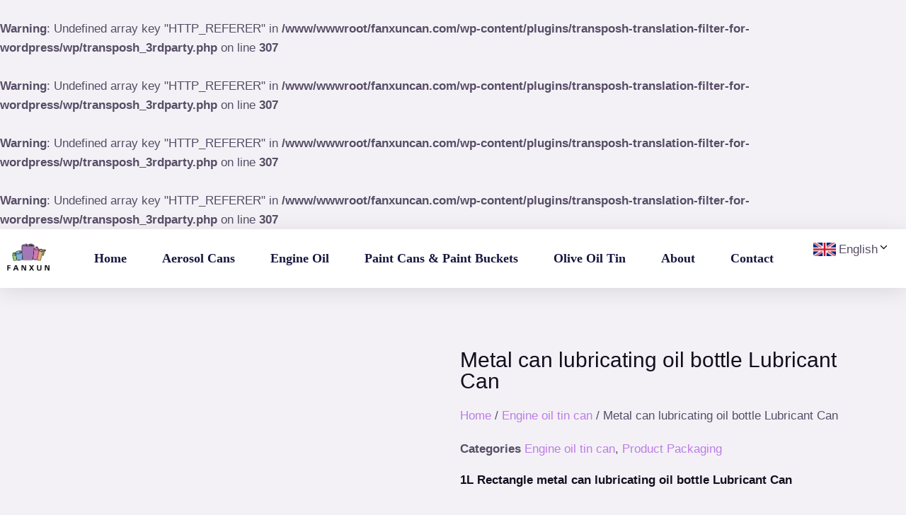

--- FILE ---
content_type: text/html; charset=UTF-8
request_url: https://fanxuncan.com/product/metal-can-lubricating-oil-bottle-lubricant-can/
body_size: 22615
content:
<!DOCTYPE html><html lang="en-US"><head><script data-no-optimize="1">var litespeed_docref=sessionStorage.getItem("litespeed_docref");litespeed_docref&&(Object.defineProperty(document,"referrer",{get:function(){return litespeed_docref}}),sessionStorage.removeItem("litespeed_docref"));</script> <meta charset="UTF-8"><link data-optimized="2" rel="stylesheet" href="https://fanxuncan.com/wp-content/litespeed/css/1a043784313b321a73091fcf051f781f.css?ver=dc24f" /><meta name="viewport" content="width=device-width, initial-scale=1"><link rel="profile" href="https://gmpg.org/xfn/11">
<br />
<b>Warning</b>:  Undefined array key "HTTP_REFERER" in <b>/www/wwwroot/fanxuncan.com/wp-content/plugins/transposh-translation-filter-for-wordpress/wp/transposh_3rdparty.php</b> on line <b>307</b><br />
<br />
<b>Warning</b>:  Undefined array key "HTTP_REFERER" in <b>/www/wwwroot/fanxuncan.com/wp-content/plugins/transposh-translation-filter-for-wordpress/wp/transposh_3rdparty.php</b> on line <b>307</b><br />
<br />
<b>Warning</b>:  Undefined array key "HTTP_REFERER" in <b>/www/wwwroot/fanxuncan.com/wp-content/plugins/transposh-translation-filter-for-wordpress/wp/transposh_3rdparty.php</b> on line <b>307</b><br /><meta name='robots' content='index, follow, max-image-preview:large, max-snippet:-1, max-video-preview:-1' /><title>Metal can lubricating oil bottle Lubricant Can - Fanxuncan</title><meta name="description" content="1L Rectangle metal can lubricating oil bottle Lubricant Can" /><link rel="canonical" href="https://fanxuncan.com/product/metal-can-lubricating-oil-bottle-lubricant-can/" /><meta property="og:locale" content="en_US" /><meta property="og:type" content="article" /><meta property="og:title" content="Metal can lubricating oil bottle Lubricant Can" /><meta property="og:description" content="1L Rectangle metal can lubricating oil bottle Lubricant Can" /><meta property="og:url" content="https://fanxuncan.com/product/metal-can-lubricating-oil-bottle-lubricant-can/" /><meta property="og:site_name" content="Fanxuncan" /><meta property="article:publisher" content="https://www.facebook.com/FXpackage" /><meta property="article:modified_time" content="2023-08-15T08:59:21+00:00" /><meta property="og:image" content="https://fanxuncan.com/wp-content/uploads/2023/07/lubricating-oil-bottle-Lubricant-Can-1-jpg.webp" /><meta property="og:image:width" content="700" /><meta property="og:image:height" content="700" /><meta property="og:image:type" content="image/jpeg" /><meta name="twitter:card" content="summary_large_image" /><meta name="twitter:site" content="@SamZhan49340860" /><meta name="twitter:label1" content="Est. reading time" /><meta name="twitter:data1" content="1 minute" /> <script type="application/ld+json" class="yoast-schema-graph">{"@context":"https://schema.org","@graph":[{"@type":"WebPage","@id":"https://fanxuncan.com/product/metal-can-lubricating-oil-bottle-lubricant-can/","url":"https://fanxuncan.com/product/metal-can-lubricating-oil-bottle-lubricant-can/","name":"Metal can lubricating oil bottle Lubricant Can - Fanxuncan","isPartOf":{"@id":"https://fanxuncan.com/#website"},"primaryImageOfPage":{"@id":"https://fanxuncan.com/product/metal-can-lubricating-oil-bottle-lubricant-can/#primaryimage"},"image":{"@id":"https://fanxuncan.com/product/metal-can-lubricating-oil-bottle-lubricant-can/#primaryimage"},"thumbnailUrl":"https://fanxuncan.com/wp-content/uploads/2023/07/lubricating-oil-bottle-Lubricant-Can-1-jpg.webp","datePublished":"2023-07-07T09:44:44+00:00","dateModified":"2023-08-15T08:59:21+00:00","description":"1L Rectangle metal can lubricating oil bottle Lubricant Can","breadcrumb":{"@id":"https://fanxuncan.com/product/metal-can-lubricating-oil-bottle-lubricant-can/#breadcrumb"},"inLanguage":"en-US","potentialAction":[{"@type":"ReadAction","target":["https://fanxuncan.com/product/metal-can-lubricating-oil-bottle-lubricant-can/"]}]},{"@type":"ImageObject","inLanguage":"en-US","@id":"https://fanxuncan.com/product/metal-can-lubricating-oil-bottle-lubricant-can/#primaryimage","url":"https://fanxuncan.com/wp-content/uploads/2023/07/lubricating-oil-bottle-Lubricant-Can-1-jpg.webp","contentUrl":"https://fanxuncan.com/wp-content/uploads/2023/07/lubricating-oil-bottle-Lubricant-Can-1-jpg.webp","width":700,"height":700,"caption":"Metal Lubricant Can"},{"@type":"BreadcrumbList","@id":"https://fanxuncan.com/product/metal-can-lubricating-oil-bottle-lubricant-can/#breadcrumb","itemListElement":[{"@type":"ListItem","position":1,"name":"Home","item":"https://fanxuncan.com/"},{"@type":"ListItem","position":2,"name":"Product","item":"https://fanxuncan.com/shop-2/"},{"@type":"ListItem","position":3,"name":"Metal can lubricating oil bottle Lubricant Can"}]},{"@type":"WebSite","@id":"https://fanxuncan.com/#website","url":"https://fanxuncan.com/","name":"Fanxuncan","description":"Focus on packaging production","publisher":{"@id":"https://fanxuncan.com/#organization"},"potentialAction":[{"@type":"SearchAction","target":{"@type":"EntryPoint","urlTemplate":"https://fanxuncan.com/?s={search_term_string}"},"query-input":{"@type":"PropertyValueSpecification","valueRequired":true,"valueName":"search_term_string"}}],"inLanguage":"en-US"},{"@type":"Organization","@id":"https://fanxuncan.com/#organization","name":"Fanxuncan","url":"https://fanxuncan.com/","logo":{"@type":"ImageObject","inLanguage":"en-US","@id":"https://fanxuncan.com/#/schema/logo/image/","url":"https://fanxuncan.com/wp-content/uploads/2023/10/03.png","contentUrl":"https://fanxuncan.com/wp-content/uploads/2023/10/03.png","width":580,"height":444,"caption":"Fanxuncan"},"image":{"@id":"https://fanxuncan.com/#/schema/logo/image/"},"sameAs":["https://www.facebook.com/FXpackage","https://x.com/SamZhan49340860"]}]}</script> <link rel='dns-prefetch' href='//fanxuncan.com' /><link rel='dns-prefetch' href='//fonts.googleapis.com' /><link rel="alternate" type="application/rss+xml" title="Fanxuncan &raquo; Feed" href="https://fanxuncan.com/feed/" /><link rel="alternate" type="application/rss+xml" title="Fanxuncan &raquo; Comments Feed" href="https://fanxuncan.com/comments/feed/" /><link rel="alternate" title="oEmbed (JSON)" type="application/json+oembed" href="https://fanxuncan.com/wp-json/oembed/1.0/embed?url=https%3A%2F%2Ffanxuncan.com%2Fproduct%2Fmetal-can-lubricating-oil-bottle-lubricant-can%2F" /><link rel="alternate" title="oEmbed (XML)" type="text/xml+oembed" href="https://fanxuncan.com/wp-json/oembed/1.0/embed?url=https%3A%2F%2Ffanxuncan.com%2Fproduct%2Fmetal-can-lubricating-oil-bottle-lubricant-can%2F&#038;format=xml" /><br />
<b>Warning</b>:  Undefined array key "HTTP_REFERER" in <b>/www/wwwroot/fanxuncan.com/wp-content/plugins/transposh-translation-filter-for-wordpress/wp/transposh_3rdparty.php</b> on line <b>307</b><br /> <script type="litespeed/javascript" data-src="https://fanxuncan.com/wp-includes/js/jquery/jquery.min.js" id="jquery-core-js"></script> <link rel="https://api.w.org/" href="https://fanxuncan.com/wp-json/" /><link rel="alternate" title="JSON" type="application/json" href="https://fanxuncan.com/wp-json/wp/v2/product/2456" /><link rel="EditURI" type="application/rsd+xml" title="RSD" href="https://fanxuncan.com/xmlrpc.php?rsd" /><meta name="generator" content="WordPress 6.9" /><meta name="generator" content="WooCommerce 9.4.4" /><link rel='shortlink' href='https://fanxuncan.com/?p=2456' /><meta name="generator" content="performance-lab 3.6.1; plugins: "><link rel="alternate" hreflang="hr" href="/product/metal-can-lubricating-oil-bottle-lubricant-can/?lang=hr"/><link rel="alternate" hreflang="nl" href="/product/metal-can-lubricating-oil-bottle-lubricant-can/?lang=nl"/><link rel="alternate" hreflang="de" href="/product/metal-can-lubricating-oil-bottle-lubricant-can/?lang=de"/><link rel="alternate" hreflang="it" href="/product/metal-can-lubricating-oil-bottle-lubricant-can/?lang=it"/><link rel="alternate" hreflang="mhr" href="/product/metal-can-lubricating-oil-bottle-lubricant-can/?lang=mhr"/><link rel="alternate" hreflang="pt" href="/product/metal-can-lubricating-oil-bottle-lubricant-can/?lang=pt"/><link rel="alternate" hreflang="es" href="/product/metal-can-lubricating-oil-bottle-lubricant-can/?lang=es"/><link rel="alternate" hreflang="tr" href="/product/metal-can-lubricating-oil-bottle-lubricant-can/?lang=tr"/><link rel="alternate" hreflang="vi" href="/product/metal-can-lubricating-oil-bottle-lubricant-can/?lang=vi"/>	<noscript><style>.woocommerce-product-gallery{ opacity: 1 !important; }</style></noscript><meta name="generator" content="Elementor 3.23.3; features: e_optimized_css_loading, additional_custom_breakpoints, e_lazyload; settings: css_print_method-external, google_font-disabled, font_display-swap">
 <script type="litespeed/javascript" data-src="https://www.googletagmanager.com/gtag/js?id=G-DVS8H9QEJG"></script> <script type="litespeed/javascript">window.dataLayer=window.dataLayer||[];function gtag(){dataLayer.push(arguments)}
gtag('js',new Date());gtag('config','G-DVS8H9QEJG')</script>  <script type="litespeed/javascript">(function(w,d,s,l,i){w[l]=w[l]||[];w[l].push({'gtm.start':new Date().getTime(),event:'gtm.js'});var f=d.getElementsByTagName(s)[0],j=d.createElement(s),dl=l!='dataLayer'?'&l='+l:'';j.async=!0;j.src='https://www.googletagmanager.com/gtm.js?id='+i+dl;f.parentNode.insertBefore(j,f)})(window,document,'script','dataLayer','GTM-WHNZL8VL')</script> <link rel="icon" href="https://fanxuncan.com/wp-content/uploads/2023/06/cropped-LOGO-1-jpg-32x32.webp" sizes="32x32" /><link rel="icon" href="https://fanxuncan.com/wp-content/uploads/2023/06/cropped-LOGO-1-jpg-192x192.webp" sizes="192x192" /><link rel="apple-touch-icon" href="https://fanxuncan.com/wp-content/uploads/2023/06/cropped-LOGO-1-jpg-180x180.webp" /><meta name="msapplication-TileImage" content="https://fanxuncan.com/wp-content/uploads/2023/06/cropped-LOGO-1-jpg-270x270.webp" /></head><body  class="wp-singular product-template-default single single-product postid-2456 wp-custom-logo wp-theme-astra theme-astra woocommerce woocommerce-page woocommerce-no-js ehf-template-astra ehf-stylesheet-astra ast-desktop ast-page-builder-template ast-no-sidebar astra-4.6.5 ast-blog-single-style-1 ast-custom-post-type ast-single-post ast-inherit-site-logo-transparent ast-hfb-header ast-full-width-primary-header elementor-page-1016 ast-normal-title-enabled elementor-default elementor-template-full-width elementor-kit-556"><noscript><iframe data-lazyloaded="1" src="about:blank" data-litespeed-src="https://www.googletagmanager.com/ns.html?id=GTM-WHNZL8VL"
height="0" width="0" style="display:none;visibility:hidden"></iframe></noscript><a
class="skip-link screen-reader-text"
href="#content"
role="link"
title="Skip to content">
Skip to content</a><div
class="hfeed site" id="page"><div data-elementor-type="header" data-elementor-id="5062" class="elementor elementor-5062 elementor-location-header" data-elementor-post-type="elementor_library"><section class="elementor-section elementor-top-section elementor-element elementor-element-3aa5c91d elementor-section-full_width elementor-section-height-default elementor-section-height-default" data-id="3aa5c91d" data-element_type="section" id="header_pop" data-settings="{&quot;sticky&quot;:&quot;top&quot;,&quot;sticky_on&quot;:[&quot;desktop&quot;,&quot;tablet&quot;,&quot;mobile&quot;],&quot;sticky_offset&quot;:0,&quot;sticky_effects_offset&quot;:0}"><div class="elementor-container elementor-column-gap-default"><div class="elementor-column elementor-col-100 elementor-top-column elementor-element elementor-element-6324f3a8" data-id="6324f3a8" data-element_type="column"><div class="elementor-widget-wrap elementor-element-populated"><section class="elementor-section elementor-inner-section elementor-element elementor-element-a60dbc8 elementor-section-boxed elementor-section-height-default elementor-section-height-default" data-id="a60dbc8" data-element_type="section" data-settings="{&quot;background_background&quot;:&quot;classic&quot;}"><div class="elementor-container elementor-column-gap-default"><div class="elementor-column elementor-col-33 elementor-inner-column elementor-element elementor-element-392659e" data-id="392659e" data-element_type="column"><div class="elementor-widget-wrap elementor-element-populated"><div class="elementor-element elementor-element-7695750 elementor-widget elementor-widget-image" data-id="7695750" data-element_type="widget" data-widget_type="image.default"><div class="elementor-widget-container">
<a href="https://fanxuncan.com">
<img data-lazyloaded="1" src="[data-uri]" loading="lazy" width="580" height="444" data-src="https://fanxuncan.com/wp-content/uploads/2023/10/03-114x87.png" class="attachment-large size-large wp-image-3605" alt="" data-srcset="https://fanxuncan.com/wp-content/uploads/2023/10/03.png 580w, https://fanxuncan.com/wp-content/uploads/2023/10/03-300x230.png 300w, https://fanxuncan.com/wp-content/uploads/2023/10/03-114x87.png 114w" data-sizes="(max-width: 580px) 100vw, 580px" />								</a></div></div></div></div><div class="elementor-column elementor-col-33 elementor-inner-column elementor-element elementor-element-1809236" data-id="1809236" data-element_type="column"><div class="elementor-widget-wrap elementor-element-populated"><div class="elementor-element elementor-element-6ba1d3f9 elementor-nav-menu__align-end elementor-nav-menu--stretch elementor-nav-menu__text-align-center elementor-widget__width-initial elementor-nav-menu--dropdown-tablet elementor-nav-menu--toggle elementor-nav-menu--burger elementor-widget elementor-widget-nav-menu" data-id="6ba1d3f9" data-element_type="widget" data-settings="{&quot;full_width&quot;:&quot;stretch&quot;,&quot;layout&quot;:&quot;horizontal&quot;,&quot;submenu_icon&quot;:{&quot;value&quot;:&quot;&lt;i class=\&quot;fas fa-caret-down\&quot;&gt;&lt;\/i&gt;&quot;,&quot;library&quot;:&quot;fa-solid&quot;},&quot;toggle&quot;:&quot;burger&quot;}" data-widget_type="nav-menu.default"><div class="elementor-widget-container"><nav class="elementor-nav-menu--main elementor-nav-menu__container elementor-nav-menu--layout-horizontal e--pointer-underline e--animation-fade"><ul id="menu-1-6ba1d3f9" class="elementor-nav-menu"><li class="menu-item menu-item-type-post_type menu-item-object-page menu-item-home menu-item-1434"><a href="https://fanxuncan.com/" class="elementor-item menu-link">Home</a></li><li class="menu-item menu-item-type-post_type menu-item-object-page menu-item-3726"><a href="https://fanxuncan.com/aerosol-cans/" class="elementor-item menu-link">Aerosol cans</a></li><li class="menu-item menu-item-type-post_type menu-item-object-page menu-item-4408"><a href="https://fanxuncan.com/engine-oil/" class="elementor-item menu-link">Engine Oil</a></li><li class="menu-item menu-item-type-post_type menu-item-object-page menu-item-4281"><a href="https://fanxuncan.com/paint-cans/" class="elementor-item menu-link">Paint cans &#038; Paint buckets</a></li><li class="menu-item menu-item-type-post_type menu-item-object-page menu-item-4280"><a href="https://fanxuncan.com/olive-oil-tin/" class="elementor-item menu-link">Olive oil tin</a></li><li class="menu-item menu-item-type-post_type menu-item-object-page menu-item-has-children menu-item-1007"><a href="https://fanxuncan.com/about/" class="elementor-item menu-link">About<span role="application" class="dropdown-menu-toggle ast-header-navigation-arrow" tabindex="0" aria-expanded="false" aria-label="Menu Toggle" ></span></a><ul class="sub-menu elementor-nav-menu--dropdown"><li class="menu-item menu-item-type-post_type menu-item-object-page menu-item-1595"><a href="https://fanxuncan.com/service/" class="elementor-sub-item menu-link">Service</a></li></ul></li><li class="menu-item menu-item-type-post_type menu-item-object-page menu-item-1006"><a href="https://fanxuncan.com/contact/" class="elementor-item menu-link">Contact</a></li></ul></nav><div class="elementor-menu-toggle" role="button" tabindex="0" aria-label="Menu Toggle" aria-expanded="false">
<i aria-hidden="true" role="presentation" class="elementor-menu-toggle__icon--open eicon-menu-bar"></i><i aria-hidden="true" role="presentation" class="elementor-menu-toggle__icon--close eicon-close"></i>			<span class="elementor-screen-only">Menu</span></div><nav class="elementor-nav-menu--dropdown elementor-nav-menu__container" aria-hidden="true"><ul id="menu-2-6ba1d3f9" class="elementor-nav-menu"><li class="menu-item menu-item-type-post_type menu-item-object-page menu-item-home menu-item-1434"><a href="https://fanxuncan.com/" class="elementor-item menu-link" tabindex="-1">Home</a></li><li class="menu-item menu-item-type-post_type menu-item-object-page menu-item-3726"><a href="https://fanxuncan.com/aerosol-cans/" class="elementor-item menu-link" tabindex="-1">Aerosol cans</a></li><li class="menu-item menu-item-type-post_type menu-item-object-page menu-item-4408"><a href="https://fanxuncan.com/engine-oil/" class="elementor-item menu-link" tabindex="-1">Engine Oil</a></li><li class="menu-item menu-item-type-post_type menu-item-object-page menu-item-4281"><a href="https://fanxuncan.com/paint-cans/" class="elementor-item menu-link" tabindex="-1">Paint cans &#038; Paint buckets</a></li><li class="menu-item menu-item-type-post_type menu-item-object-page menu-item-4280"><a href="https://fanxuncan.com/olive-oil-tin/" class="elementor-item menu-link" tabindex="-1">Olive oil tin</a></li><li class="menu-item menu-item-type-post_type menu-item-object-page menu-item-has-children menu-item-1007"><a href="https://fanxuncan.com/about/" class="elementor-item menu-link" tabindex="-1">About<span role="application" class="dropdown-menu-toggle ast-header-navigation-arrow" tabindex="0" aria-expanded="false" aria-label="Menu Toggle" ></span></a><ul class="sub-menu elementor-nav-menu--dropdown"><li class="menu-item menu-item-type-post_type menu-item-object-page menu-item-1595"><a href="https://fanxuncan.com/service/" class="elementor-sub-item menu-link" tabindex="-1">Service</a></li></ul></li><li class="menu-item menu-item-type-post_type menu-item-object-page menu-item-1006"><a href="https://fanxuncan.com/contact/" class="elementor-item menu-link" tabindex="-1">Contact</a></li></ul></nav></div></div></div></div><div class="elementor-column elementor-col-33 elementor-inner-column elementor-element elementor-element-35f4d0a" data-id="35f4d0a" data-element_type="column"><div class="elementor-widget-wrap elementor-element-populated"><div class="elementor-element elementor-element-f9f11c5 elementor-widget elementor-widget-shortcode" data-id="f9f11c5" data-element_type="widget" data-widget_type="shortcode.default"><div class="elementor-widget-container"><div class="elementor-shortcode"><ul id="sh_lsft_custom_dropdown_flags_names"><li class='stylable-list flag-and-text'><a href='#' id='shortcode-stylable-list-first-item' class='no_translate' style='background: url(https://fanxuncan.com/wp-content/plugins/language-switcher-for-transposh/assets/flags/gb.png) 0 center no-repeat;'>English<span role='presentation' class='dropdown-menu-toggle'><span class='gp-icon icon-arrow'><svg viewBox='0 0 330 512' aria-hidden='true' xmlns='http://www.w3.org/2000/svg' width='1em' height='1em'><path d='M305.913 197.085c0 2.266-1.133 4.815-2.833 6.514L171.087 335.593c-1.7 1.7-4.249 2.832-6.515 2.832s-4.815-1.133-6.515-2.832L26.064 203.599c-1.7-1.7-2.832-4.248-2.832-6.514s1.132-4.816 2.832-6.515l14.162-14.163c1.7-1.699 3.966-2.832 6.515-2.832 2.266 0 4.815 1.133 6.515 2.832l111.316 111.317 111.316-111.317c1.7-1.699 4.249-2.832 6.515-2.832s4.815 1.133 6.515 2.832l14.162 14.163c1.7 1.7 2.833 4.249 2.833 6.515z'></path></svg></span></span></a><ul id='sh_sc_flags_names_submenu'><li class='no_translate flag-and-text'><a style='background: url(https://fanxuncan.com/wp-content/plugins/language-switcher-for-transposh/assets/flags/gb.png) 0 center no-repeat;' href='https://fanxuncan.com/product/metal-can-lubricating-oil-bottle-lubricant-can/'>English</a></li><li class='no_translate flag-and-text'><a style='background: url(https://fanxuncan.com/wp-content/plugins/language-switcher-for-transposh/assets/flags/nl.png) 0 center no-repeat;' href='https://fanxuncan.com/nl/product/metal-can-lubricating-oil-bottle-lubricant-can/'>Nederlands</a></li><li class='no_translate flag-and-text'><a style='background: url(https://fanxuncan.com/wp-content/plugins/language-switcher-for-transposh/assets/flags/de.png) 0 center no-repeat;' href='https://fanxuncan.com/de/product/metal-can-lubricating-oil-bottle-lubricant-can/'>Deutsch</a></li><li class='no_translate flag-and-text'><a style='background: url(https://fanxuncan.com/wp-content/plugins/language-switcher-for-transposh/assets/flags/it.png) 0 center no-repeat;' href='https://fanxuncan.com/it/product/metal-can-lubricating-oil-bottle-lubricant-can/'>Italiano</a></li><li class='no_translate flag-and-text'><a style='background: url(https://fanxuncan.com/wp-content/plugins/language-switcher-for-transposh/assets/flags/ru.png) 0 center no-repeat;' href='https://fanxuncan.com/mhr/product/metal-can-lubricating-oil-bottle-lubricant-can/'>марий йылме</a></li><li class='no_translate flag-and-text'><a style='background: url(https://fanxuncan.com/wp-content/plugins/language-switcher-for-transposh/assets/flags/pt.png) 0 center no-repeat;' href='https://fanxuncan.com/pt/product/metal-can-lubricating-oil-bottle-lubricant-can/'>Português</a></li><li class='no_translate flag-and-text'><a style='background: url(https://fanxuncan.com/wp-content/plugins/language-switcher-for-transposh/assets/flags/es.png) 0 center no-repeat;' href='https://fanxuncan.com/es/product/metal-can-lubricating-oil-bottle-lubricant-can/'>Español</a></li><li class='no_translate flag-and-text'><a style='background: url(https://fanxuncan.com/wp-content/plugins/language-switcher-for-transposh/assets/flags/tr.png) 0 center no-repeat;' href='https://fanxuncan.com/tr/product/metal-can-lubricating-oil-bottle-lubricant-can/'>Türkçe</a></li><li class='no_translate flag-and-text'><a style='background: url(https://fanxuncan.com/wp-content/plugins/language-switcher-for-transposh/assets/flags/vn.png) 0 center no-repeat;' href='https://fanxuncan.com/vi/product/metal-can-lubricating-oil-bottle-lubricant-can/'>Tiếng Việt</a></li></ul></li></ul></div></div></div></div></div></div></section></div></div></div></section></div><div id="content" class="site-content"><div class="ast-container"><div class="woocommerce-notices-wrapper"></div><div data-elementor-type="product" data-elementor-id="1016" class="elementor elementor-1016 elementor-location-single post-2456 product type-product status-publish has-post-thumbnail product_cat-engine-oil-tin-can product_cat-product-packaging ast-article-single ast-woo-product-no-review desktop-align-left tablet-align-left mobile-align-left first instock shipping-taxable product-type-simple product" data-elementor-post-type="elementor_library"><section class="elementor-section elementor-top-section elementor-element elementor-element-809b557 elementor-section-boxed elementor-section-height-default elementor-section-height-default" data-id="809b557" data-element_type="section"><div class="elementor-container elementor-column-gap-default"><div class="elementor-column elementor-col-50 elementor-top-column elementor-element elementor-element-de350b1" data-id="de350b1" data-element_type="column"><div class="elementor-widget-wrap elementor-element-populated"><div class="elementor-element elementor-element-fdcfd84 yes elementor-widget elementor-widget-woocommerce-product-images" data-id="fdcfd84" data-element_type="widget" data-widget_type="woocommerce-product-images.default"><div class="elementor-widget-container"><div class="woocommerce-product-gallery woocommerce-product-gallery--with-images woocommerce-product-gallery--columns-4 images" data-columns="4" style="opacity: 0; transition: opacity .25s ease-in-out;"><div class="woocommerce-product-gallery__wrapper"><div data-thumb="https://fanxuncan.com/wp-content/uploads/2023/07/lubricating-oil-bottle-Lubricant-Can-1-100x100.webp" data-thumb-alt="Metal Lubricant Can" data-thumb-srcset="https://fanxuncan.com/wp-content/uploads/2023/07/lubricating-oil-bottle-Lubricant-Can-1-100x100.webp 100w, https://fanxuncan.com/wp-content/uploads/2023/07/lubricating-oil-bottle-Lubricant-Can-1-300x300.webp 300w, https://fanxuncan.com/wp-content/uploads/2023/07/lubricating-oil-bottle-Lubricant-Can-1-150x150.webp 150w, https://fanxuncan.com/wp-content/uploads/2023/07/lubricating-oil-bottle-Lubricant-Can-1-600x600.webp 600w, https://fanxuncan.com/wp-content/uploads/2023/07/lubricating-oil-bottle-Lubricant-Can-1-jpg.webp 700w" class="woocommerce-product-gallery__image"><a href="https://fanxuncan.com/wp-content/uploads/2023/07/lubricating-oil-bottle-Lubricant-Can-1-jpg.webp"><img loading="lazy" width="600" height="600" src="https://fanxuncan.com/wp-content/uploads/2023/07/lubricating-oil-bottle-Lubricant-Can-1-600x600.webp" class="wp-post-image" alt="Metal Lubricant Can" data-caption="" data-src="https://fanxuncan.com/wp-content/uploads/2023/07/lubricating-oil-bottle-Lubricant-Can-1-jpg.webp" data-large_image="https://fanxuncan.com/wp-content/uploads/2023/07/lubricating-oil-bottle-Lubricant-Can-1-jpg.webp" data-large_image_width="700" data-large_image_height="700" decoding="async" srcset="https://fanxuncan.com/wp-content/uploads/2023/07/lubricating-oil-bottle-Lubricant-Can-1-600x600.webp 600w, https://fanxuncan.com/wp-content/uploads/2023/07/lubricating-oil-bottle-Lubricant-Can-1-300x300.webp 300w, https://fanxuncan.com/wp-content/uploads/2023/07/lubricating-oil-bottle-Lubricant-Can-1-150x150.webp 150w, https://fanxuncan.com/wp-content/uploads/2023/07/lubricating-oil-bottle-Lubricant-Can-1-100x100.webp 100w, https://fanxuncan.com/wp-content/uploads/2023/07/lubricating-oil-bottle-Lubricant-Can-1-jpg.webp 700w" sizes="(max-width: 600px) 100vw, 600px" /></a></div><div data-thumb="https://fanxuncan.com/wp-content/uploads/2023/07/lubricating-oil-bottle-Lubricant-Can-3-100x100.webp" data-thumb-alt="Metal Lubricant Can" data-thumb-srcset="https://fanxuncan.com/wp-content/uploads/2023/07/lubricating-oil-bottle-Lubricant-Can-3-100x100.webp 100w, https://fanxuncan.com/wp-content/uploads/2023/07/lubricating-oil-bottle-Lubricant-Can-3-300x300.webp 300w, https://fanxuncan.com/wp-content/uploads/2023/07/lubricating-oil-bottle-Lubricant-Can-3-150x150.webp 150w, https://fanxuncan.com/wp-content/uploads/2023/07/lubricating-oil-bottle-Lubricant-Can-3-600x600.webp 600w, https://fanxuncan.com/wp-content/uploads/2023/07/lubricating-oil-bottle-Lubricant-Can-3-jpg.webp 700w" class="woocommerce-product-gallery__image"><a href="https://fanxuncan.com/wp-content/uploads/2023/07/lubricating-oil-bottle-Lubricant-Can-3-jpg.webp"><img loading="lazy" width="600" height="600" src="https://fanxuncan.com/wp-content/uploads/2023/07/lubricating-oil-bottle-Lubricant-Can-3-600x600.webp" class="" alt="Metal Lubricant Can" data-caption="" data-src="https://fanxuncan.com/wp-content/uploads/2023/07/lubricating-oil-bottle-Lubricant-Can-3-jpg.webp" data-large_image="https://fanxuncan.com/wp-content/uploads/2023/07/lubricating-oil-bottle-Lubricant-Can-3-jpg.webp" data-large_image_width="700" data-large_image_height="700" decoding="async" srcset="https://fanxuncan.com/wp-content/uploads/2023/07/lubricating-oil-bottle-Lubricant-Can-3-600x600.webp 600w, https://fanxuncan.com/wp-content/uploads/2023/07/lubricating-oil-bottle-Lubricant-Can-3-300x300.webp 300w, https://fanxuncan.com/wp-content/uploads/2023/07/lubricating-oil-bottle-Lubricant-Can-3-150x150.webp 150w, https://fanxuncan.com/wp-content/uploads/2023/07/lubricating-oil-bottle-Lubricant-Can-3-100x100.webp 100w, https://fanxuncan.com/wp-content/uploads/2023/07/lubricating-oil-bottle-Lubricant-Can-3-jpg.webp 700w" sizes="(max-width: 600px) 100vw, 600px" /></a></div><div data-thumb="https://fanxuncan.com/wp-content/uploads/2023/07/lubricating-oil-bottle-Lubricant-Can-54-100x100.webp" data-thumb-alt="Metal can lubricating oil bottle Lubricant Can" data-thumb-srcset="https://fanxuncan.com/wp-content/uploads/2023/07/lubricating-oil-bottle-Lubricant-Can-54-100x100.webp 100w, https://fanxuncan.com/wp-content/uploads/2023/07/lubricating-oil-bottle-Lubricant-Can-54-300x300.webp 300w, https://fanxuncan.com/wp-content/uploads/2023/07/lubricating-oil-bottle-Lubricant-Can-54-150x150.webp 150w, https://fanxuncan.com/wp-content/uploads/2023/07/lubricating-oil-bottle-Lubricant-Can-54-600x600.webp 600w, https://fanxuncan.com/wp-content/uploads/2023/07/lubricating-oil-bottle-Lubricant-Can-54-jpg.webp 700w" class="woocommerce-product-gallery__image"><a href="https://fanxuncan.com/wp-content/uploads/2023/07/lubricating-oil-bottle-Lubricant-Can-54-jpg.webp"><img loading="lazy" width="600" height="600" src="https://fanxuncan.com/wp-content/uploads/2023/07/lubricating-oil-bottle-Lubricant-Can-54-600x600.webp" class="" alt="Metal can lubricating oil bottle Lubricant Can" data-caption="" data-src="https://fanxuncan.com/wp-content/uploads/2023/07/lubricating-oil-bottle-Lubricant-Can-54-jpg.webp" data-large_image="https://fanxuncan.com/wp-content/uploads/2023/07/lubricating-oil-bottle-Lubricant-Can-54-jpg.webp" data-large_image_width="700" data-large_image_height="700" decoding="async" srcset="https://fanxuncan.com/wp-content/uploads/2023/07/lubricating-oil-bottle-Lubricant-Can-54-600x600.webp 600w, https://fanxuncan.com/wp-content/uploads/2023/07/lubricating-oil-bottle-Lubricant-Can-54-300x300.webp 300w, https://fanxuncan.com/wp-content/uploads/2023/07/lubricating-oil-bottle-Lubricant-Can-54-150x150.webp 150w, https://fanxuncan.com/wp-content/uploads/2023/07/lubricating-oil-bottle-Lubricant-Can-54-100x100.webp 100w, https://fanxuncan.com/wp-content/uploads/2023/07/lubricating-oil-bottle-Lubricant-Can-54-jpg.webp 700w" sizes="(max-width: 600px) 100vw, 600px" /></a></div></div></div></div></div></div></div><div class="elementor-column elementor-col-50 elementor-top-column elementor-element elementor-element-a5e93f4" data-id="a5e93f4" data-element_type="column"><div class="elementor-widget-wrap elementor-element-populated"><div class="elementor-element elementor-element-4a11861 elementor-widget elementor-widget-woocommerce-product-title elementor-page-title elementor-widget-heading" data-id="4a11861" data-element_type="widget" data-widget_type="woocommerce-product-title.default"><div class="elementor-widget-container"><h1 class="product_title entry-title elementor-heading-title elementor-size-default">Metal can lubricating oil bottle Lubricant Can</h1></div></div><div class="elementor-element elementor-element-3b47386 elementor-widget elementor-widget-woocommerce-breadcrumb" data-id="3b47386" data-element_type="widget" data-widget_type="woocommerce-breadcrumb.default"><div class="elementor-widget-container"><nav class="woocommerce-breadcrumb" aria-label="Breadcrumb"><a href="https://fanxuncan.com">Home</a>&nbsp;&#47;&nbsp;<a href="https://fanxuncan.com/product-category/engine-oil-tin-can/">Engine oil tin can</a>&nbsp;&#47;&nbsp;Metal can lubricating oil bottle Lubricant Can</nav></div></div><div class="elementor-element elementor-element-2f2b306 elementor-woo-meta--view-inline elementor-widget elementor-widget-woocommerce-product-meta" data-id="2f2b306" data-element_type="widget" data-widget_type="woocommerce-product-meta.default"><div class="elementor-widget-container"><div class="product_meta">
<span class="posted_in detail-container"><span class="detail-label">Categories</span> <span class="detail-content"><a href="https://fanxuncan.com/product-category/engine-oil-tin-can/" rel="tag">Engine oil tin can</a>, <a href="https://fanxuncan.com/product-category/product-packaging/" rel="tag">Product Packaging</a></span></span></div></div></div><div class="elementor-element elementor-element-346b49c elementor-widget elementor-widget-woocommerce-product-short-description" data-id="346b49c" data-element_type="widget" data-widget_type="woocommerce-product-short-description.default"><div class="elementor-widget-container"><div class="woocommerce-product-details__short-description"><h6>1L Rectangle metal can lubricating oil bottle Lubricant Can</h6><p>&nbsp;</p><h6>Delivery Cycle:</h6><p>The following is our production cycle table is for reference only, the specific cycle needs to be based on the number of products to determine, no matter how many customized products we will be based on the number of products to give you a specific production cycle!</p><div id="lj_paycat" class="w-post-elm add_to_cart us_custom_60e9caca us_animate_this start"><div data-variation-price-rules-table=""><div class="price-rules-table-wrapper"><table class="shop_table price-rules-table " data-price-rules-table="" data-product-id="468" data-price-rules="{&quot;100000&quot;:&quot;0.18&quot;}" data-minimum="10000" data-product-name="Metal Tin Can Bath Foam Can"><thead><tr><th><span class="nobr">Quantity (pieces)</span></th><th>Lead time (days</th></tr></thead><tbody><tr class="price-rule-active" data-price-rules-amount="10000" data-price-rules-price=" 0.26 " data-price-rules-row=""><td>1~50000</td><td>7~20</td></tr><tr data-price-rules-amount="100000" data-price-rules-price=" 0.18 " data-price-rules-row=""><td>50000+</td><td><span data-price-rules-formated-price=""><span class="woocommerce-Price-amount amount"><span class="woocommerce-Price-currencySymbol">To be negotiated</span></span></span></td></tr></tbody></table><h6>Customization:</h6><p>We have a professional production team to provide you with customized services, including icon customization, graphic customization, appearance and packaging customization, the need for users can contact us Oh!</p><p><a style="font-size: 16px; background-color: #ffffff;" href="https://www.facebook.com/FXpackage"><img data-lazyloaded="1" src="[data-uri]" loading="lazy" class="alignnone wp-image-6355" data-src="http://fanxuncap.com/wp-content/uploads/2023/04/facebook.png" alt="" width="45" height="45" /></a><span style="font-size: 16px;">      </span><a style="font-size: 16px; background-color: #ffffff;" href="https://studio.youtube.com/"><img data-lazyloaded="1" src="[data-uri]" loading="lazy" class="alignnone size-full wp-image-6356" data-src="http://fanxuncap.com/wp-content/uploads/2023/04/YouTube.png" alt="" width="50" height="50" /></a><span style="font-size: 16px;">      </span><a style="font-size: 16px; background-color: #ffffff;" href="https://twitter.com/SamZhan49340860"><img data-lazyloaded="1" src="[data-uri]" loading="lazy" class="alignnone size-full wp-image-6360" data-src="http://fanxuncap.com/wp-content/uploads/2023/04/twitter.png" alt="" width="50" height="50" /></a><span style="font-size: 16px;">      </span><a style="font-size: 16px; background-color: #ffffff;" href="https://www.instagram.com/fanxun_carl/"><img data-lazyloaded="1" src="[data-uri]" loading="lazy" class="alignnone size-full wp-image-6357" data-src="http://fanxuncap.com/wp-content/uploads/2023/04/insds.png" alt="" width="50" height="50" /></a><span style="font-size: 16px;">      </span><a style="font-size: 16px; background-color: #ffffff;" href="https://wa.me/message/L6PVELDNHHSRM1"><img data-lazyloaded="1" src="[data-uri]" loading="lazy" class="alignnone size-full wp-image-6359" data-src="http://fanxuncap.com/wp-content/uploads/2023/04/whatapps.png" alt="" width="50" height="50" /></a></p></div></div></div></div></div></div><div class="elementor-element elementor-element-1ceb39a elementor-widget elementor-widget-button" data-id="1ceb39a" data-element_type="widget" data-widget_type="button.default"><div class="elementor-widget-container"><div class="elementor-button-wrapper">
<a class="elementor-button elementor-button-link elementor-size-sm" href="https://fanxuncan.com/contact/">
<span class="elementor-button-content-wrapper">
<span class="elementor-button-text">Click here for inquiry</span>
</span>
</a></div></div></div></div></div></div></section><section class="elementor-section elementor-top-section elementor-element elementor-element-3ecb75c elementor-section-boxed elementor-section-height-default elementor-section-height-default" data-id="3ecb75c" data-element_type="section" data-settings="{&quot;background_background&quot;:&quot;classic&quot;}"><div class="elementor-container elementor-column-gap-default"><div class="elementor-column elementor-col-100 elementor-top-column elementor-element elementor-element-795d4d5" data-id="795d4d5" data-element_type="column"><div class="elementor-widget-wrap elementor-element-populated"><div class="elementor-element elementor-element-df167e5 elementor-widget elementor-widget-woocommerce-product-data-tabs" data-id="df167e5" data-element_type="widget" data-widget_type="woocommerce-product-data-tabs.default"><div class="elementor-widget-container"><div class="woocommerce-tabs wc-tabs-wrapper"><ul class="tabs wc-tabs" role="tablist"><li class="description_tab" id="tab-title-description" role="tab" aria-controls="tab-description">
<a href="#tab-description">
Description					</a></li></ul><div class="woocommerce-Tabs-panel woocommerce-Tabs-panel--description panel entry-content wc-tab" id="tab-description" role="tabpanel" aria-labelledby="tab-title-description"><p><img data-lazyloaded="1" src="[data-uri]" fetchpriority="high" fetchpriority="high" decoding="async" class="size-full wp-image-2463 aligncenter" data-src="https://fanxuncan.com/wp-content/uploads/2023/07/lubricating-oil-bottle-Lubricant-Can-3-1-jpg.webp" alt="" width="800" height="538" data-srcset="https://fanxuncan.com/wp-content/uploads/2023/07/lubricating-oil-bottle-Lubricant-Can-3-1-jpg.webp 800w, https://fanxuncan.com/wp-content/uploads/2023/07/lubricating-oil-bottle-Lubricant-Can-3-1-300x202.webp 300w, https://fanxuncan.com/wp-content/uploads/2023/07/lubricating-oil-bottle-Lubricant-Can-3-1-768x516.webp 768w, https://fanxuncan.com/wp-content/uploads/2023/07/lubricating-oil-bottle-Lubricant-Can-3-1-600x404.webp 600w" data-sizes="(max-width: 800px) 100vw, 800px" /> <img data-lazyloaded="1" src="[data-uri]" decoding="async" class="size-full wp-image-2464 aligncenter" data-src="https://fanxuncan.com/wp-content/uploads/2023/07/lubricating-oil-bottle-Lubricant-Can-4-jpg.webp" alt="" width="800" height="474" data-srcset="https://fanxuncan.com/wp-content/uploads/2023/07/lubricating-oil-bottle-Lubricant-Can-4-jpg.webp 800w, https://fanxuncan.com/wp-content/uploads/2023/07/lubricating-oil-bottle-Lubricant-Can-4-300x178.webp 300w, https://fanxuncan.com/wp-content/uploads/2023/07/lubricating-oil-bottle-Lubricant-Can-4-768x455.webp 768w, https://fanxuncan.com/wp-content/uploads/2023/07/lubricating-oil-bottle-Lubricant-Can-4-600x356.webp 600w" data-sizes="(max-width: 800px) 100vw, 800px" /> <img data-lazyloaded="1" src="[data-uri]" decoding="async" class="size-full wp-image-2462 aligncenter" data-src="https://fanxuncan.com/wp-content/uploads/2023/07/lubricating-oil-bottle-Lubricant-Can-2-jpg.webp" alt="" width="800" height="800" data-srcset="https://fanxuncan.com/wp-content/uploads/2023/07/lubricating-oil-bottle-Lubricant-Can-2-jpg.webp 800w, https://fanxuncan.com/wp-content/uploads/2023/07/lubricating-oil-bottle-Lubricant-Can-2-300x300.webp 300w, https://fanxuncan.com/wp-content/uploads/2023/07/lubricating-oil-bottle-Lubricant-Can-2-150x150.webp 150w, https://fanxuncan.com/wp-content/uploads/2023/07/lubricating-oil-bottle-Lubricant-Can-2-768x768.webp 768w, https://fanxuncan.com/wp-content/uploads/2023/07/lubricating-oil-bottle-Lubricant-Can-2-600x600.webp 600w, https://fanxuncan.com/wp-content/uploads/2023/07/lubricating-oil-bottle-Lubricant-Can-2-100x100.webp 100w" data-sizes="(max-width: 800px) 100vw, 800px" /> <img data-lazyloaded="1" src="[data-uri]" loading="lazy" loading="lazy" decoding="async" class="size-full wp-image-2465 aligncenter" data-src="https://fanxuncan.com/wp-content/uploads/2023/07/lubricating-oil-bottle-Lubricant-Can-15-jpg.webp" alt="" width="800" height="800" data-srcset="https://fanxuncan.com/wp-content/uploads/2023/07/lubricating-oil-bottle-Lubricant-Can-15-jpg.webp 800w, https://fanxuncan.com/wp-content/uploads/2023/07/lubricating-oil-bottle-Lubricant-Can-15-300x300.webp 300w, https://fanxuncan.com/wp-content/uploads/2023/07/lubricating-oil-bottle-Lubricant-Can-15-150x150.webp 150w, https://fanxuncan.com/wp-content/uploads/2023/07/lubricating-oil-bottle-Lubricant-Can-15-768x768.webp 768w, https://fanxuncan.com/wp-content/uploads/2023/07/lubricating-oil-bottle-Lubricant-Can-15-600x600.webp 600w, https://fanxuncan.com/wp-content/uploads/2023/07/lubricating-oil-bottle-Lubricant-Can-15-100x100.webp 100w" data-sizes="(max-width: 800px) 100vw, 800px" /> <img data-lazyloaded="1" src="[data-uri]" loading="lazy" loading="lazy" decoding="async" class="size-full wp-image-2461 aligncenter" data-src="https://fanxuncan.com/wp-content/uploads/2023/07/lubricating-oil-bottle-Lubricant-Can-1-1-jpg.webp" alt="" width="800" height="800" data-srcset="https://fanxuncan.com/wp-content/uploads/2023/07/lubricating-oil-bottle-Lubricant-Can-1-1-jpg.webp 800w, https://fanxuncan.com/wp-content/uploads/2023/07/lubricating-oil-bottle-Lubricant-Can-1-1-300x300.webp 300w, https://fanxuncan.com/wp-content/uploads/2023/07/lubricating-oil-bottle-Lubricant-Can-1-1-150x150.webp 150w, https://fanxuncan.com/wp-content/uploads/2023/07/lubricating-oil-bottle-Lubricant-Can-1-1-768x768.webp 768w, https://fanxuncan.com/wp-content/uploads/2023/07/lubricating-oil-bottle-Lubricant-Can-1-1-600x600.webp 600w, https://fanxuncan.com/wp-content/uploads/2023/07/lubricating-oil-bottle-Lubricant-Can-1-1-100x100.webp 100w" data-sizes="(max-width: 800px) 100vw, 800px" /></p></div></div></div></div><div class="elementor-element elementor-element-d9e0628 elementor-widget elementor-widget-heading" data-id="d9e0628" data-element_type="widget" data-widget_type="heading.default"><div class="elementor-widget-container"><h2 class="elementor-heading-title elementor-size-default">FAQ</h2></div></div><div class="elementor-element elementor-element-09dba96 elementor-widget elementor-widget-accordion" data-id="09dba96" data-element_type="widget" data-widget_type="accordion.default"><div class="elementor-widget-container"><div class="elementor-accordion"><div class="elementor-accordion-item"><div id="elementor-tab-title-1031" class="elementor-tab-title" data-tab="1" role="button" aria-controls="elementor-tab-content-1031" aria-expanded="false">
<span class="elementor-accordion-icon elementor-accordion-icon-left" aria-hidden="true">
<span class="elementor-accordion-icon-closed"><i class="fas fa-chevron-down"></i></span>
<span class="elementor-accordion-icon-opened"><i class="fas fa-chevron-up"></i></span>
</span>
<a class="elementor-accordion-title" tabindex="0">Are you a manufacturer, trading company or a third party?</a></div><div id="elementor-tab-content-1031" class="elementor-tab-content elementor-clearfix" data-tab="1" role="region" aria-labelledby="elementor-tab-title-1031"><p>We are a manufacturer, and we have builded up our company since 1995.</p></div></div><div class="elementor-accordion-item"><div id="elementor-tab-title-1032" class="elementor-tab-title" data-tab="2" role="button" aria-controls="elementor-tab-content-1032" aria-expanded="false">
<span class="elementor-accordion-icon elementor-accordion-icon-left" aria-hidden="true">
<span class="elementor-accordion-icon-closed"><i class="fas fa-chevron-down"></i></span>
<span class="elementor-accordion-icon-opened"><i class="fas fa-chevron-up"></i></span>
</span>
<a class="elementor-accordion-title" tabindex="0">Where is your factory located?</a></div><div id="elementor-tab-content-1032" class="elementor-tab-content elementor-clearfix" data-tab="2" role="region" aria-labelledby="elementor-tab-title-1032"><p>Our factory address is : NO.2 ,Hengchuang Industrial Park, Zhongxin Town, Zengcheng District, Guangzhou City, Guangdong Province, China.</p></div></div><div class="elementor-accordion-item"><div id="elementor-tab-title-1033" class="elementor-tab-title" data-tab="3" role="button" aria-controls="elementor-tab-content-1033" aria-expanded="false">
<span class="elementor-accordion-icon elementor-accordion-icon-left" aria-hidden="true">
<span class="elementor-accordion-icon-closed"><i class="fas fa-chevron-down"></i></span>
<span class="elementor-accordion-icon-opened"><i class="fas fa-chevron-up"></i></span>
</span>
<a class="elementor-accordion-title" tabindex="0">How can i get to your factory?</a></div><div id="elementor-tab-content-1033" class="elementor-tab-content elementor-clearfix" data-tab="3" role="region" aria-labelledby="elementor-tab-title-1033"><p>Our factory is near guangzhou Airport, we can pick you up in the airport.</p></div></div><div class="elementor-accordion-item"><div id="elementor-tab-title-1034" class="elementor-tab-title" data-tab="4" role="button" aria-controls="elementor-tab-content-1034" aria-expanded="false">
<span class="elementor-accordion-icon elementor-accordion-icon-left" aria-hidden="true">
<span class="elementor-accordion-icon-closed"><i class="fas fa-chevron-down"></i></span>
<span class="elementor-accordion-icon-opened"><i class="fas fa-chevron-up"></i></span>
</span>
<a class="elementor-accordion-title" tabindex="0">If i will need to stay in your place for few days, is that possible to book the hotel for me?</a></div><div id="elementor-tab-content-1034" class="elementor-tab-content elementor-clearfix" data-tab="4" role="region" aria-labelledby="elementor-tab-title-1034"><p>It’s always my pleasure, hotel booking service is available.</p></div></div><div class="elementor-accordion-item"><div id="elementor-tab-title-1035" class="elementor-tab-title" data-tab="5" role="button" aria-controls="elementor-tab-content-1035" aria-expanded="false">
<span class="elementor-accordion-icon elementor-accordion-icon-left" aria-hidden="true">
<span class="elementor-accordion-icon-closed"><i class="fas fa-chevron-down"></i></span>
<span class="elementor-accordion-icon-opened"><i class="fas fa-chevron-up"></i></span>
</span>
<a class="elementor-accordion-title" tabindex="0">What should I provide if I want my own packaging or printing?</a></div><div id="elementor-tab-content-1035" class="elementor-tab-content elementor-clearfix" data-tab="5" role="region" aria-labelledby="elementor-tab-title-1035"><p>Usually you can provide us information either the three ways listed below:</p><ol><li>sample can for us to copy.</li><li>layout or 3D drawing of the tin can or design</li><li>the size of the tin can.</li></ol></div></div><div class="elementor-accordion-item"><div id="elementor-tab-title-1036" class="elementor-tab-title" data-tab="6" role="button" aria-controls="elementor-tab-content-1036" aria-expanded="false">
<span class="elementor-accordion-icon elementor-accordion-icon-left" aria-hidden="true">
<span class="elementor-accordion-icon-closed"><i class="fas fa-chevron-down"></i></span>
<span class="elementor-accordion-icon-opened"><i class="fas fa-chevron-up"></i></span>
</span>
<a class="elementor-accordion-title" tabindex="0">Which level of quality are your products?</a></div><div id="elementor-tab-content-1036" class="elementor-tab-content elementor-clearfix" data-tab="6" role="region" aria-labelledby="elementor-tab-title-1036"><p>We have got ISO, SGS, UN approval certificate so far.</p></div></div><div class="elementor-accordion-item"><div id="elementor-tab-title-1037" class="elementor-tab-title" data-tab="7" role="button" aria-controls="elementor-tab-content-1037" aria-expanded="false">
<span class="elementor-accordion-icon elementor-accordion-icon-left" aria-hidden="true">
<span class="elementor-accordion-icon-closed"><i class="fas fa-chevron-down"></i></span>
<span class="elementor-accordion-icon-opened"><i class="fas fa-chevron-up"></i></span>
</span>
<a class="elementor-accordion-title" tabindex="0">How can I get a sample from you?</a></div><div id="elementor-tab-content-1037" class="elementor-tab-content elementor-clearfix" data-tab="7" role="region" aria-labelledby="elementor-tab-title-1037"><p>If we have stock for the models you need, we can send you our stock sample, no sample cost. But if you need your own design,sampling cost will be charged. And for both ways, the courier freight needs to be covered by you. And samples can be sent through Fedex, UPS, TNT, DHL, ect.</p></div></div><div class="elementor-accordion-item"><div id="elementor-tab-title-1038" class="elementor-tab-title" data-tab="8" role="button" aria-controls="elementor-tab-content-1038" aria-expanded="false">
<span class="elementor-accordion-icon elementor-accordion-icon-left" aria-hidden="true">
<span class="elementor-accordion-icon-closed"><i class="fas fa-chevron-down"></i></span>
<span class="elementor-accordion-icon-opened"><i class="fas fa-chevron-up"></i></span>
</span>
<a class="elementor-accordion-title" tabindex="0">If I need my own size?</a></div><div id="elementor-tab-content-1038" class="elementor-tab-content elementor-clearfix" data-tab="8" role="region" aria-labelledby="elementor-tab-title-1038"><p>We need to make new moulds for your own size, and this will cause tooling cost but it can be refunded after order qty reach what we required.So normally we would suggest you can use our similar mould size existed.</p></div></div><div class="elementor-accordion-item"><div id="elementor-tab-title-1039" class="elementor-tab-title" data-tab="9" role="button" aria-controls="elementor-tab-content-1039" aria-expanded="false">
<span class="elementor-accordion-icon elementor-accordion-icon-left" aria-hidden="true">
<span class="elementor-accordion-icon-closed"><i class="fas fa-chevron-down"></i></span>
<span class="elementor-accordion-icon-opened"><i class="fas fa-chevron-up"></i></span>
</span>
<a class="elementor-accordion-title" tabindex="0">Can I check quality of goods before delivery?</a></div><div id="elementor-tab-content-1039" class="elementor-tab-content elementor-clearfix" data-tab="9" role="region" aria-labelledby="elementor-tab-title-1039"><p>Yes, either you or your company colleagues, or a third party is welcome to our factory to do the inspection before delivery.</p></div></div><div class="elementor-accordion-item"><div id="elementor-tab-title-10310" class="elementor-tab-title" data-tab="10" role="button" aria-controls="elementor-tab-content-10310" aria-expanded="false">
<span class="elementor-accordion-icon elementor-accordion-icon-left" aria-hidden="true">
<span class="elementor-accordion-icon-closed"><i class="fas fa-chevron-down"></i></span>
<span class="elementor-accordion-icon-opened"><i class="fas fa-chevron-up"></i></span>
</span>
<a class="elementor-accordion-title" tabindex="0">How the goods are delivered to me?</a></div><div id="elementor-tab-content-10310" class="elementor-tab-content elementor-clearfix" data-tab="10" role="region" aria-labelledby="elementor-tab-title-10310"><div id="tb42" class="w-tabs-section active"><div id="content-tb42" class="w-tabs-section-content" aria-expanded="true"><div class="w-tabs-section-content-h i-cf"><div class="wpb_text_column"><div class="wpb_wrapper"><p>For small quantity, we advise to deliver by courier, like Fedex, UPS, DHL, ect.For big quantity, we advise to ship by sea. We can send goods to your assigned Shipping Forwarder (FOB price). Or if you don’t have one, we can quote you CIF price.</p></div></div></div></div></div></div></div><div class="elementor-accordion-item"><div id="elementor-tab-title-10311" class="elementor-tab-title" data-tab="11" role="button" aria-controls="elementor-tab-content-10311" aria-expanded="false">
<span class="elementor-accordion-icon elementor-accordion-icon-left" aria-hidden="true">
<span class="elementor-accordion-icon-closed"><i class="fas fa-chevron-down"></i></span>
<span class="elementor-accordion-icon-opened"><i class="fas fa-chevron-up"></i></span>
</span>
<a class="elementor-accordion-title" tabindex="0">How can I pay you?</a></div><div id="elementor-tab-content-10311" class="elementor-tab-content elementor-clearfix" data-tab="11" role="region" aria-labelledby="elementor-tab-title-10311"><p>For mass production goods, you need to pay 30% deposit before production and 70% balance upon shipment.The most common way to pay us is by T/T. LC,DP,DA is also acceptable.</p></div></div></div></div></div><div class="elementor-element elementor-element-cf9f980 elementor-widget elementor-widget-heading" data-id="cf9f980" data-element_type="widget" data-widget_type="heading.default"><div class="elementor-widget-container"><h2 class="elementor-heading-title elementor-size-default">If you're interested in our products, please contact us</h2></div></div><div class="elementor-element elementor-element-614a4ed elementor-button-align-stretch elementor-widget elementor-widget-form" data-id="614a4ed" data-element_type="widget" data-settings="{&quot;step_next_label&quot;:&quot;Next&quot;,&quot;step_previous_label&quot;:&quot;Previous&quot;,&quot;button_width&quot;:&quot;100&quot;,&quot;step_type&quot;:&quot;number_text&quot;,&quot;step_icon_shape&quot;:&quot;circle&quot;}" data-widget_type="form.default"><div class="elementor-widget-container"><form class="elementor-form" method="post" name="New Form">
<input type="hidden" name="post_id" value="1016"/>
<input type="hidden" name="form_id" value="614a4ed"/>
<input type="hidden" name="referer_title" value="Metal can lubricating oil bottle Lubricant Can - Fanxuncan" /><input type="hidden" name="queried_id" value="2456"/><div class="elementor-form-fields-wrapper elementor-labels-above"><div class="elementor-field-type-text elementor-field-group elementor-column elementor-field-group-name elementor-col-100">
<label for="form-field-name" class="elementor-field-label">
Name							</label>
<input size="1" type="text" name="form_fields[name]" id="form-field-name" class="elementor-field elementor-size-sm  elementor-field-textual" placeholder="Name"></div><div class="elementor-field-type-text elementor-field-group elementor-column elementor-field-group-field_442a7e1 elementor-col-100">
<label for="form-field-field_442a7e1" class="elementor-field-label">
Area							</label>
<input size="1" type="text" name="form_fields[field_442a7e1]" id="form-field-field_442a7e1" class="elementor-field elementor-size-sm  elementor-field-textual" placeholder="Where are you from"></div><div class="elementor-field-type-email elementor-field-group elementor-column elementor-field-group-email elementor-col-100 elementor-field-required">
<label for="form-field-email" class="elementor-field-label">
Email							</label>
<input size="1" type="email" name="form_fields[email]" id="form-field-email" class="elementor-field elementor-size-sm  elementor-field-textual" placeholder="Email" required="required" aria-required="true"></div><div class="elementor-field-type-number elementor-field-group elementor-column elementor-field-group-field_e1ffd0c elementor-col-100">
<label for="form-field-field_e1ffd0c" class="elementor-field-label">
Whatapps							</label>
<input type="number" name="form_fields[field_e1ffd0c]" id="form-field-field_e1ffd0c" class="elementor-field elementor-size-sm  elementor-field-textual" placeholder="Whatapps" min="" max="" ></div><div class="elementor-field-type-textarea elementor-field-group elementor-column elementor-field-group-message elementor-col-100">
<label for="form-field-message" class="elementor-field-label">
Message							</label><textarea class="elementor-field-textual elementor-field  elementor-size-sm" name="form_fields[message]" id="form-field-message" rows="4" placeholder="Message"></textarea></div><div class="elementor-field-group elementor-column elementor-field-type-submit elementor-col-100 e-form__buttons">
<button type="submit" class="elementor-button elementor-size-sm">
<span >
<span class=" elementor-button-icon">
</span>
<span class="elementor-button-text">Send</span>
</span>
</button></div></div></form></div></div><div class="elementor-element elementor-element-2d47485 elementor-grid-4 elementor-grid-tablet-3 elementor-grid-mobile-2 elementor-products-grid elementor-wc-products show-heading-yes elementor-widget elementor-widget-woocommerce-product-related" data-id="2d47485" data-element_type="widget" data-widget_type="woocommerce-product-related.default"><div class="elementor-widget-container"><section class="related products"><h2>Related products</h2><ul class="products elementor-grid columns-4"><li class="ast-article-single ast-woo-product-no-review desktop-align-left tablet-align-left mobile-align-left product type-product post-2535 status-publish first instock product_cat-engine-oil-tin-can product_cat-product-packaging product_tag-metal-can product_tag-oil-tin-cans has-post-thumbnail shipping-taxable product-type-simple"><div class="astra-shop-thumbnail-wrap"><a href="https://fanxuncan.com/product/empty-1l-square-cans-packaging/" class="woocommerce-LoopProduct-link woocommerce-loop-product__link"><img data-lazyloaded="1" src="[data-uri]" loading="lazy" width="300" height="300" data-src="https://fanxuncan.com/wp-content/uploads/2023/07/Empty-1L-Square-Cans-Packaging-5456-300x300.webp" class="attachment-woocommerce_thumbnail size-woocommerce_thumbnail" alt="" decoding="async" data-srcset="https://fanxuncan.com/wp-content/uploads/2023/07/Empty-1L-Square-Cans-Packaging-5456-300x300.webp 300w, https://fanxuncan.com/wp-content/uploads/2023/07/Empty-1L-Square-Cans-Packaging-5456-150x150.webp 150w, https://fanxuncan.com/wp-content/uploads/2023/07/Empty-1L-Square-Cans-Packaging-5456-600x600.webp 600w, https://fanxuncan.com/wp-content/uploads/2023/07/Empty-1L-Square-Cans-Packaging-5456-100x100.webp 100w, https://fanxuncan.com/wp-content/uploads/2023/07/Empty-1L-Square-Cans-Packaging-5456-jpg.webp 700w" data-sizes="(max-width: 300px) 100vw, 300px" /></a><a href="https://fanxuncan.com/product/empty-1l-square-cans-packaging/" data-quantity="1" class="ast-on-card-button ast-select-options-trigger product_type_simple" data-product_id="2535" data-product_sku="" aria-label="Read more about &ldquo;Empty 1L Square Cans Packaging&rdquo;" rel="nofollow"> <span class="ast-card-action-tooltip"> Read more </span> <span class="ahfb-svg-iconset"> <span class="ast-icon icon-bag"><svg xmlns="http://www.w3.org/2000/svg" xmlns:xlink="http://www.w3.org/1999/xlink" version="1.1" id="ast-bag-icon-svg" x="0px" y="0px" width="100" height="100" viewBox="826 826 140 140" enable-background="new 826 826 140 140" xml:space="preserve">
<path d="M960.758,934.509l2.632,23.541c0.15,1.403-0.25,2.657-1.203,3.761c-0.953,1.053-2.156,1.579-3.61,1.579H833.424  c-1.454,0-2.657-0.526-3.61-1.579c-0.952-1.104-1.354-2.357-1.203-3.761l2.632-23.541H960.758z M953.763,871.405l6.468,58.29H831.77  l6.468-58.29c0.15-1.203,0.677-2.218,1.58-3.045c0.903-0.827,1.981-1.241,3.234-1.241h19.254v9.627c0,2.658,0.94,4.927,2.82,6.807  s4.149,2.82,6.807,2.82c2.658,0,4.926-0.94,6.807-2.82s2.821-4.149,2.821-6.807v-9.627h28.882v9.627  c0,2.658,0.939,4.927,2.819,6.807c1.881,1.88,4.149,2.82,6.807,2.82s4.927-0.94,6.808-2.82c1.879-1.88,2.82-4.149,2.82-6.807v-9.627  h19.253c1.255,0,2.332,0.414,3.235,1.241C953.086,869.187,953.612,870.202,953.763,871.405z M924.881,857.492v19.254  c0,1.304-0.476,2.432-1.429,3.385s-2.08,1.429-3.385,1.429c-1.303,0-2.432-0.477-3.384-1.429c-0.953-0.953-1.43-2.081-1.43-3.385  v-19.254c0-5.315-1.881-9.853-5.641-13.613c-3.76-3.761-8.298-5.641-13.613-5.641s-9.853,1.88-13.613,5.641  c-3.761,3.76-5.641,8.298-5.641,13.613v19.254c0,1.304-0.476,2.432-1.429,3.385c-0.953,0.953-2.081,1.429-3.385,1.429  c-1.303,0-2.432-0.477-3.384-1.429c-0.953-0.953-1.429-2.081-1.429-3.385v-19.254c0-7.973,2.821-14.779,8.461-20.42  c5.641-5.641,12.448-8.461,20.42-8.461c7.973,0,14.779,2.82,20.42,8.461C922.062,842.712,924.881,849.519,924.881,857.492z"/>
</svg></span> </span> </a></div><div class="astra-shop-summary-wrap"><a href="https://fanxuncan.com/product/empty-1l-square-cans-packaging/" class="ast-loop-product__link"><h2 class="woocommerce-loop-product__title">Empty 1L Square Cans Packaging</h2></a><div class="star-rating"><span style="width:0%">Rated <strong class="rating">0</strong> out of 5</span></div></div></li><li class="ast-article-single ast-woo-product-no-review desktop-align-left tablet-align-left mobile-align-left product type-product post-2483 status-publish instock product_cat-engine-oil-tin-can product_cat-product-packaging product_tag-metal-can product_tag-oil-tin-cans product_tag-tin-can-packaging has-post-thumbnail shipping-taxable product-type-simple"><div class="astra-shop-thumbnail-wrap"><a href="https://fanxuncan.com/product/1l-aerosol-tin-can-metal-pail-metal-oil-can/" class="woocommerce-LoopProduct-link woocommerce-loop-product__link"><img data-lazyloaded="1" src="[data-uri]" loading="lazy" width="300" height="300" data-src="https://fanxuncan.com/wp-content/uploads/2023/07/aerosol-tin-can-metal-pail-Metal-Oil-Can-456-300x300.webp" class="attachment-woocommerce_thumbnail size-woocommerce_thumbnail" alt="1L aerosol tin can" decoding="async" data-srcset="https://fanxuncan.com/wp-content/uploads/2023/07/aerosol-tin-can-metal-pail-Metal-Oil-Can-456-300x300.webp 300w, https://fanxuncan.com/wp-content/uploads/2023/07/aerosol-tin-can-metal-pail-Metal-Oil-Can-456-150x150.webp 150w, https://fanxuncan.com/wp-content/uploads/2023/07/aerosol-tin-can-metal-pail-Metal-Oil-Can-456-600x600.webp 600w, https://fanxuncan.com/wp-content/uploads/2023/07/aerosol-tin-can-metal-pail-Metal-Oil-Can-456-100x100.webp 100w, https://fanxuncan.com/wp-content/uploads/2023/07/aerosol-tin-can-metal-pail-Metal-Oil-Can-456-jpg.webp 700w" data-sizes="(max-width: 300px) 100vw, 300px" /></a><a href="https://fanxuncan.com/product/1l-aerosol-tin-can-metal-pail-metal-oil-can/" data-quantity="1" class="ast-on-card-button ast-select-options-trigger product_type_simple" data-product_id="2483" data-product_sku="" aria-label="Read more about &ldquo;1L metal pail Metal Oil Can&rdquo;" rel="nofollow"> <span class="ast-card-action-tooltip"> Read more </span> <span class="ahfb-svg-iconset"> <span class="ast-icon icon-bag"><svg xmlns="http://www.w3.org/2000/svg" xmlns:xlink="http://www.w3.org/1999/xlink" version="1.1" id="ast-bag-icon-svg" x="0px" y="0px" width="100" height="100" viewBox="826 826 140 140" enable-background="new 826 826 140 140" xml:space="preserve">
<path d="M960.758,934.509l2.632,23.541c0.15,1.403-0.25,2.657-1.203,3.761c-0.953,1.053-2.156,1.579-3.61,1.579H833.424  c-1.454,0-2.657-0.526-3.61-1.579c-0.952-1.104-1.354-2.357-1.203-3.761l2.632-23.541H960.758z M953.763,871.405l6.468,58.29H831.77  l6.468-58.29c0.15-1.203,0.677-2.218,1.58-3.045c0.903-0.827,1.981-1.241,3.234-1.241h19.254v9.627c0,2.658,0.94,4.927,2.82,6.807  s4.149,2.82,6.807,2.82c2.658,0,4.926-0.94,6.807-2.82s2.821-4.149,2.821-6.807v-9.627h28.882v9.627  c0,2.658,0.939,4.927,2.819,6.807c1.881,1.88,4.149,2.82,6.807,2.82s4.927-0.94,6.808-2.82c1.879-1.88,2.82-4.149,2.82-6.807v-9.627  h19.253c1.255,0,2.332,0.414,3.235,1.241C953.086,869.187,953.612,870.202,953.763,871.405z M924.881,857.492v19.254  c0,1.304-0.476,2.432-1.429,3.385s-2.08,1.429-3.385,1.429c-1.303,0-2.432-0.477-3.384-1.429c-0.953-0.953-1.43-2.081-1.43-3.385  v-19.254c0-5.315-1.881-9.853-5.641-13.613c-3.76-3.761-8.298-5.641-13.613-5.641s-9.853,1.88-13.613,5.641  c-3.761,3.76-5.641,8.298-5.641,13.613v19.254c0,1.304-0.476,2.432-1.429,3.385c-0.953,0.953-2.081,1.429-3.385,1.429  c-1.303,0-2.432-0.477-3.384-1.429c-0.953-0.953-1.429-2.081-1.429-3.385v-19.254c0-7.973,2.821-14.779,8.461-20.42  c5.641-5.641,12.448-8.461,20.42-8.461c7.973,0,14.779,2.82,20.42,8.461C922.062,842.712,924.881,849.519,924.881,857.492z"/>
</svg></span> </span> </a></div><div class="astra-shop-summary-wrap"><a href="https://fanxuncan.com/product/1l-aerosol-tin-can-metal-pail-metal-oil-can/" class="ast-loop-product__link"><h2 class="woocommerce-loop-product__title">1L metal pail Metal Oil Can</h2></a><div class="star-rating"><span style="width:0%">Rated <strong class="rating">0</strong> out of 5</span></div></div></li><li class="ast-article-single ast-woo-product-no-review desktop-align-left tablet-align-left mobile-align-left product type-product post-2436 status-publish instock product_cat-engine-oil-tin-can has-post-thumbnail shipping-taxable product-type-simple"><div class="astra-shop-thumbnail-wrap"><a href="https://fanxuncan.com/product/1-liter-round-empty-engine-oil-tin-can/" class="woocommerce-LoopProduct-link woocommerce-loop-product__link"><img data-lazyloaded="1" src="[data-uri]" loading="lazy" width="300" height="300" data-src="https://fanxuncan.com/wp-content/uploads/2023/07/4545-300x300.webp" class="attachment-woocommerce_thumbnail size-woocommerce_thumbnail" alt="Round empty engine oil tin can" decoding="async" data-srcset="https://fanxuncan.com/wp-content/uploads/2023/07/4545-300x300.webp 300w, https://fanxuncan.com/wp-content/uploads/2023/07/4545-150x150.webp 150w, https://fanxuncan.com/wp-content/uploads/2023/07/4545-600x600.webp 600w, https://fanxuncan.com/wp-content/uploads/2023/07/4545-100x100.webp 100w, https://fanxuncan.com/wp-content/uploads/2023/07/4545-jpg.webp 700w" data-sizes="(max-width: 300px) 100vw, 300px" /></a><a href="https://fanxuncan.com/product/1-liter-round-empty-engine-oil-tin-can/" data-quantity="1" class="ast-on-card-button ast-select-options-trigger product_type_simple" data-product_id="2436" data-product_sku="" aria-label="Read more about &ldquo;1 liter round empty engine oil tin can&rdquo;" rel="nofollow"> <span class="ast-card-action-tooltip"> Read more </span> <span class="ahfb-svg-iconset"> <span class="ast-icon icon-bag"><svg xmlns="http://www.w3.org/2000/svg" xmlns:xlink="http://www.w3.org/1999/xlink" version="1.1" id="ast-bag-icon-svg" x="0px" y="0px" width="100" height="100" viewBox="826 826 140 140" enable-background="new 826 826 140 140" xml:space="preserve">
<path d="M960.758,934.509l2.632,23.541c0.15,1.403-0.25,2.657-1.203,3.761c-0.953,1.053-2.156,1.579-3.61,1.579H833.424  c-1.454,0-2.657-0.526-3.61-1.579c-0.952-1.104-1.354-2.357-1.203-3.761l2.632-23.541H960.758z M953.763,871.405l6.468,58.29H831.77  l6.468-58.29c0.15-1.203,0.677-2.218,1.58-3.045c0.903-0.827,1.981-1.241,3.234-1.241h19.254v9.627c0,2.658,0.94,4.927,2.82,6.807  s4.149,2.82,6.807,2.82c2.658,0,4.926-0.94,6.807-2.82s2.821-4.149,2.821-6.807v-9.627h28.882v9.627  c0,2.658,0.939,4.927,2.819,6.807c1.881,1.88,4.149,2.82,6.807,2.82s4.927-0.94,6.808-2.82c1.879-1.88,2.82-4.149,2.82-6.807v-9.627  h19.253c1.255,0,2.332,0.414,3.235,1.241C953.086,869.187,953.612,870.202,953.763,871.405z M924.881,857.492v19.254  c0,1.304-0.476,2.432-1.429,3.385s-2.08,1.429-3.385,1.429c-1.303,0-2.432-0.477-3.384-1.429c-0.953-0.953-1.43-2.081-1.43-3.385  v-19.254c0-5.315-1.881-9.853-5.641-13.613c-3.76-3.761-8.298-5.641-13.613-5.641s-9.853,1.88-13.613,5.641  c-3.761,3.76-5.641,8.298-5.641,13.613v19.254c0,1.304-0.476,2.432-1.429,3.385c-0.953,0.953-2.081,1.429-3.385,1.429  c-1.303,0-2.432-0.477-3.384-1.429c-0.953-0.953-1.429-2.081-1.429-3.385v-19.254c0-7.973,2.821-14.779,8.461-20.42  c5.641-5.641,12.448-8.461,20.42-8.461c7.973,0,14.779,2.82,20.42,8.461C922.062,842.712,924.881,849.519,924.881,857.492z"/>
</svg></span> </span> </a></div><div class="astra-shop-summary-wrap"><a href="https://fanxuncan.com/product/1-liter-round-empty-engine-oil-tin-can/" class="ast-loop-product__link"><h2 class="woocommerce-loop-product__title">1 liter round empty engine oil tin can</h2></a><div class="star-rating"><span style="width:0%">Rated <strong class="rating">0</strong> out of 5</span></div></div></li><li class="ast-article-single ast-woo-product-no-review desktop-align-left tablet-align-left mobile-align-left product type-product post-1275 status-publish last instock product_cat-engine-oil-tin-can product_cat-product-packaging product_tag-aerosol-can product_tag-oil-tin-cans product_tag-tin-can-packaging has-post-thumbnail shipping-taxable product-type-simple"><div class="astra-shop-thumbnail-wrap"><a href="https://fanxuncan.com/product/high-1l-motor-oil-package/" class="woocommerce-LoopProduct-link woocommerce-loop-product__link"><img data-lazyloaded="1" src="[data-uri]" loading="lazy" width="300" height="300" data-src="https://fanxuncan.com/wp-content/uploads/2023/06/NR3T9_0UM4SWJZZE0H@8-1-300x300.webp" class="attachment-woocommerce_thumbnail size-woocommerce_thumbnail" alt="High 1L motor oil package" decoding="async" data-srcset="https://fanxuncan.com/wp-content/uploads/2023/06/NR3T9_0UM4SWJZZE0H@8-1-300x300.webp 300w, https://fanxuncan.com/wp-content/uploads/2023/06/NR3T9_0UM4SWJZZE0H@8-1-150x150.webp 150w, https://fanxuncan.com/wp-content/uploads/2023/06/NR3T9_0UM4SWJZZE0H@8-1-100x100.webp 100w, https://fanxuncan.com/wp-content/uploads/2023/06/NR3T9_0UM4SWJZZE0H@8-1-jpg.webp 600w" data-sizes="(max-width: 300px) 100vw, 300px" /></a><a href="https://fanxuncan.com/product/high-1l-motor-oil-package/" data-quantity="1" class="ast-on-card-button ast-select-options-trigger product_type_simple" data-product_id="1275" data-product_sku="" aria-label="Read more about &ldquo;High 1L motor oil package&rdquo;" rel="nofollow"> <span class="ast-card-action-tooltip"> Read more </span> <span class="ahfb-svg-iconset"> <span class="ast-icon icon-bag"><svg xmlns="http://www.w3.org/2000/svg" xmlns:xlink="http://www.w3.org/1999/xlink" version="1.1" id="ast-bag-icon-svg" x="0px" y="0px" width="100" height="100" viewBox="826 826 140 140" enable-background="new 826 826 140 140" xml:space="preserve">
<path d="M960.758,934.509l2.632,23.541c0.15,1.403-0.25,2.657-1.203,3.761c-0.953,1.053-2.156,1.579-3.61,1.579H833.424  c-1.454,0-2.657-0.526-3.61-1.579c-0.952-1.104-1.354-2.357-1.203-3.761l2.632-23.541H960.758z M953.763,871.405l6.468,58.29H831.77  l6.468-58.29c0.15-1.203,0.677-2.218,1.58-3.045c0.903-0.827,1.981-1.241,3.234-1.241h19.254v9.627c0,2.658,0.94,4.927,2.82,6.807  s4.149,2.82,6.807,2.82c2.658,0,4.926-0.94,6.807-2.82s2.821-4.149,2.821-6.807v-9.627h28.882v9.627  c0,2.658,0.939,4.927,2.819,6.807c1.881,1.88,4.149,2.82,6.807,2.82s4.927-0.94,6.808-2.82c1.879-1.88,2.82-4.149,2.82-6.807v-9.627  h19.253c1.255,0,2.332,0.414,3.235,1.241C953.086,869.187,953.612,870.202,953.763,871.405z M924.881,857.492v19.254  c0,1.304-0.476,2.432-1.429,3.385s-2.08,1.429-3.385,1.429c-1.303,0-2.432-0.477-3.384-1.429c-0.953-0.953-1.43-2.081-1.43-3.385  v-19.254c0-5.315-1.881-9.853-5.641-13.613c-3.76-3.761-8.298-5.641-13.613-5.641s-9.853,1.88-13.613,5.641  c-3.761,3.76-5.641,8.298-5.641,13.613v19.254c0,1.304-0.476,2.432-1.429,3.385c-0.953,0.953-2.081,1.429-3.385,1.429  c-1.303,0-2.432-0.477-3.384-1.429c-0.953-0.953-1.429-2.081-1.429-3.385v-19.254c0-7.973,2.821-14.779,8.461-20.42  c5.641-5.641,12.448-8.461,20.42-8.461c7.973,0,14.779,2.82,20.42,8.461C922.062,842.712,924.881,849.519,924.881,857.492z"/>
</svg></span> </span> </a></div><div class="astra-shop-summary-wrap"><a href="https://fanxuncan.com/product/high-1l-motor-oil-package/" class="ast-loop-product__link"><h2 class="woocommerce-loop-product__title">High 1L motor oil package</h2></a><div class="star-rating"><span style="width:0%">Rated <strong class="rating">0</strong> out of 5</span></div></div></li></ul></section></div></div></div></div></div></section></div></div></div><div class="hfe-before-footer-wrap"><div class='footer-width-fixer'></div></div><footer
class="site-footer" id="colophon" itemtype="https://schema.org/WPFooter" itemscope="itemscope" itemid="#colophon"><div class="site-primary-footer-wrap ast-builder-grid-row-container site-footer-focus-item ast-builder-grid-row-4-equal ast-builder-grid-row-tablet-2-equal ast-builder-grid-row-mobile-full ast-footer-row-stack ast-footer-row-tablet-stack ast-footer-row-mobile-stack" data-section="section-primary-footer-builder"><div class="ast-builder-grid-row-container-inner"><div class="ast-builder-footer-grid-columns site-primary-footer-inner-wrap ast-builder-grid-row"><div class="site-footer-primary-section-1 site-footer-section site-footer-section-1"><div class="footer-widget-area widget-area site-footer-focus-item ast-footer-html-1" data-section="section-fb-html-1"><div class="ast-header-html inner-link-style-"><div class="ast-builder-html-element"><p><img data-lazyloaded="1" src="[data-uri]" loading="lazy" class="alignnone wp-image-1120 " data-src="https://fanxuncan.com/wp-content/uploads/2023/05/3eed1c1a814cbb4951a6473e6ecb703-1.png.webp" alt="" width="95" height="73" /></p><p>Each product is guaranteed to reach you through our strict control</p></div></div></div><div class="ast-builder-layout-element ast-flex site-footer-focus-item" data-section="section-fb-social-icons-1"><div class="ast-footer-social-1-wrap ast-footer-social-wrap"><div class="footer-social-inner-wrap element-social-inner-wrap social-show-label-false ast-social-color-type-custom ast-social-stack-none ast-social-element-style-filled"><a href="https://www.instagram.com/fanxun_carl/" aria-label=Instagram target="_blank" rel="noopener noreferrer" style="--color: #8a3ab9; --background-color: transparent;" class="ast-builder-social-element ast-inline-flex ast-instagram footer-social-item"><span class="ahfb-svg-iconset ast-inline-flex svg-baseline"><svg xmlns='http://www.w3.org/2000/svg' viewBox='0 0 448 512'><path d='M224.1 141c-63.6 0-114.9 51.3-114.9 114.9s51.3 114.9 114.9 114.9S339 319.5 339 255.9 287.7 141 224.1 141zm0 189.6c-41.1 0-74.7-33.5-74.7-74.7s33.5-74.7 74.7-74.7 74.7 33.5 74.7 74.7-33.6 74.7-74.7 74.7zm146.4-194.3c0 14.9-12 26.8-26.8 26.8-14.9 0-26.8-12-26.8-26.8s12-26.8 26.8-26.8 26.8 12 26.8 26.8zm76.1 27.2c-1.7-35.9-9.9-67.7-36.2-93.9-26.2-26.2-58-34.4-93.9-36.2-37-2.1-147.9-2.1-184.9 0-35.8 1.7-67.6 9.9-93.9 36.1s-34.4 58-36.2 93.9c-2.1 37-2.1 147.9 0 184.9 1.7 35.9 9.9 67.7 36.2 93.9s58 34.4 93.9 36.2c37 2.1 147.9 2.1 184.9 0 35.9-1.7 67.7-9.9 93.9-36.2 26.2-26.2 34.4-58 36.2-93.9 2.1-37 2.1-147.8 0-184.8zM398.8 388c-7.8 19.6-22.9 34.7-42.6 42.6-29.5 11.7-99.5 9-132.1 9s-102.7 2.6-132.1-9c-19.6-7.8-34.7-22.9-42.6-42.6-11.7-29.5-9-99.5-9-132.1s-2.6-102.7 9-132.1c7.8-19.6 22.9-34.7 42.6-42.6 29.5-11.7 99.5-9 132.1-9s102.7-2.6 132.1 9c19.6 7.8 34.7 22.9 42.6 42.6 11.7 29.5 9 99.5 9 132.1s2.7 102.7-9 132.1z'></path></svg></span></a><a href="https://www.facebook.com/FXpackage" aria-label=Facebook target="_blank" rel="noopener noreferrer" style="--color: #557dbc; --background-color: transparent;" class="ast-builder-social-element ast-inline-flex ast-facebook footer-social-item"><span class="ahfb-svg-iconset ast-inline-flex svg-baseline"><svg xmlns='http://www.w3.org/2000/svg' viewBox='0 0 448 512'><path d='M400 32H48A48 48 0 0 0 0 80v352a48 48 0 0 0 48 48h137.25V327.69h-63V256h63v-54.64c0-62.15 37-96.48 93.67-96.48 27.14 0 55.52 4.84 55.52 4.84v61h-31.27c-30.81 0-40.42 19.12-40.42 38.73V256h68.78l-11 71.69h-57.78V480H400a48 48 0 0 0 48-48V80a48 48 0 0 0-48-48z'></path></svg></span></a><a href="https://twitter.com/SamZhan49340860" aria-label=Twitter target="_blank" rel="noopener noreferrer" style="--color: #7acdee; --background-color: transparent;" class="ast-builder-social-element ast-inline-flex ast-twitter footer-social-item"><span class="ahfb-svg-iconset ast-inline-flex svg-baseline"><svg xmlns='http://www.w3.org/2000/svg' viewBox='0 0 512 512'><path d='M459.37 151.716c.325 4.548.325 9.097.325 13.645 0 138.72-105.583 298.558-298.558 298.558-59.452 0-114.68-17.219-161.137-47.106 8.447.974 16.568 1.299 25.34 1.299 49.055 0 94.213-16.568 130.274-44.832-46.132-.975-84.792-31.188-98.112-72.772 6.498.974 12.995 1.624 19.818 1.624 9.421 0 18.843-1.3 27.614-3.573-48.081-9.747-84.143-51.98-84.143-102.985v-1.299c13.969 7.797 30.214 12.67 47.431 13.319-28.264-18.843-46.781-51.005-46.781-87.391 0-19.492 5.197-37.36 14.294-52.954 51.655 63.675 129.3 105.258 216.365 109.807-1.624-7.797-2.599-15.918-2.599-24.04 0-57.828 46.782-104.934 104.934-104.934 30.213 0 57.502 12.67 76.67 33.137 23.715-4.548 46.456-13.32 66.599-25.34-7.798 24.366-24.366 44.833-46.132 57.827 21.117-2.273 41.584-8.122 60.426-16.243-14.292 20.791-32.161 39.308-52.628 54.253z'></path></svg></span></a><a href="https://studio.youtube.com/channel/UCu9OSKO0Rb14trsTjqhg3lg/videos/upload?filter=%5B%5D&#038;sort=%7B%22columnType%22%3A%22date%22%2C%22sortOrder%22%3A%22DESCENDING%22%7D" aria-label=Youtube target="_blank" rel="noopener noreferrer" style="--color: #1B64F6; --background-color: transparent;" class="ast-builder-social-element ast-inline-flex ast-behance footer-social-item"><span class="ahfb-svg-iconset ast-inline-flex svg-baseline"><svg xmlns='http://www.w3.org/2000/svg' viewBox='0 0 576 512'><path d='M549.655 124.083c-6.281-23.65-24.787-42.276-48.284-48.597C458.781 64 288 64 288 64S117.22 64 74.629 75.486c-23.497 6.322-42.003 24.947-48.284 48.597-11.412 42.867-11.412 132.305-11.412 132.305s0 89.438 11.412 132.305c6.281 23.65 24.787 41.5 48.284 47.821C117.22 448 288 448 288 448s170.78 0 213.371-11.486c23.497-6.321 42.003-24.171 48.284-47.821 11.412-42.867 11.412-132.305 11.412-132.305s0-89.438-11.412-132.305zm-317.51 213.508V175.185l142.739 81.205-142.739 81.201z'></path></svg></span></a><a href="https://wa.me/message/L6PVELDNHHSRM1" aria-label=whatsapp target="_blank" rel="noopener noreferrer" style="--color: #d77ea6; --background-color: transparent;" class="ast-builder-social-element ast-inline-flex ast-dribbble footer-social-item"><span class="ahfb-svg-iconset ast-inline-flex svg-baseline"><svg xmlns='http://www.w3.org/2000/svg' viewBox='0 0 448 512'><path d='M380.9 97.1C339 55.1 283.2 32 223.9 32c-122.4 0-222 99.6-222 222 0 39.1 10.2 77.3 29.6 111L0 480l117.7-30.9c32.4 17.7 68.9 27 106.1 27h.1c122.3 0 224.1-99.6 224.1-222 0-59.3-25.2-115-67.1-157zm-157 341.6c-33.2 0-65.7-8.9-94-25.7l-6.7-4-69.8 18.3L72 359.2l-4.4-7c-18.5-29.4-28.2-63.3-28.2-98.2 0-101.7 82.8-184.5 184.6-184.5 49.3 0 95.6 19.2 130.4 54.1 34.8 34.9 56.2 81.2 56.1 130.5 0 101.8-84.9 184.6-186.6 184.6zm101.2-138.2c-5.5-2.8-32.8-16.2-37.9-18-5.1-1.9-8.8-2.8-12.5 2.8-3.7 5.6-14.3 18-17.6 21.8-3.2 3.7-6.5 4.2-12 1.4-32.6-16.3-54-29.1-75.5-66-5.7-9.8 5.7-9.1 16.3-30.3 1.8-3.7.9-6.9-.5-9.7-1.4-2.8-12.5-30.1-17.1-41.2-4.5-10.8-9.1-9.3-12.5-9.5-3.2-.2-6.9-.2-10.6-.2-3.7 0-9.7 1.4-14.8 6.9-5.1 5.6-19.4 19-19.4 46.3 0 27.3 19.9 53.7 22.6 57.4 2.8 3.7 39.1 59.7 94.8 83.8 35.2 15.2 49 16.5 66.6 13.9 10.7-1.6 32.8-13.4 37.4-26.4 4.6-13 4.6-24.1 3.2-26.4-1.3-2.5-5-3.9-10.5-6.6z'></path></svg></span></a></div></div></div></div><div class="site-footer-primary-section-2 site-footer-section site-footer-section-2"><aside
class="footer-widget-area widget-area site-footer-focus-item footer-widget-area-inner" data-section="sidebar-widgets-footer-widget-1" aria-label="Footer Widget 1"				><section id="nav_menu-1" class="widget widget_nav_menu"><h2 class="widget-title">Quick link</h2><nav class="menu-footer-info-container" aria-label="Quick link"><ul id="menu-footer-info" class="menu"><li id="menu-item-1448" class="menu-item menu-item-type-post_type menu-item-object-page menu-item-home menu-item-1448"><a href="https://fanxuncan.com/" class="menu-link">Home</a></li><li id="menu-item-4282" class="menu-item menu-item-type-post_type menu-item-object-page current_page_parent menu-item-4282"><a href="https://fanxuncan.com/shop-2/" class="menu-link">Product</a></li><li id="menu-item-718" class="menu-item menu-item-type-post_type menu-item-object-page menu-item-718"><a href="https://fanxuncan.com/contact/" class="menu-link">Contact</a></li><li id="menu-item-1449" class="menu-item menu-item-type-post_type menu-item-object-page menu-item-1449"><a href="https://fanxuncan.com/blog/" class="menu-link">Blog</a></li></ul></nav></section></aside></div><div class="site-footer-primary-section-3 site-footer-section site-footer-section-3"><aside
class="footer-widget-area widget-area site-footer-focus-item footer-widget-area-inner" data-section="sidebar-widgets-footer-widget-2" aria-label="Footer Widget 2"		><section id="nav_menu-2" class="widget widget_nav_menu"><h2 class="widget-title">Discover</h2><nav class="menu-footer-discover-container" aria-label="Discover"><ul id="menu-footer-discover" class="menu"><li id="menu-item-1436" class="menu-item menu-item-type-taxonomy menu-item-object-product_cat current-product-ancestor current-menu-parent current-product-parent menu-item-1436"><a href="https://fanxuncan.com/product-category/engine-oil-tin-can/" class="menu-link">Engine oil tin can</a></li><li id="menu-item-1437" class="menu-item menu-item-type-taxonomy menu-item-object-product_cat menu-item-1437"><a href="https://fanxuncan.com/product-category/aerosol-can/aerosol-tin-can/" class="menu-link">Aerosol tin can</a></li><li id="menu-item-1438" class="menu-item menu-item-type-taxonomy menu-item-object-product_cat menu-item-1438"><a href="https://fanxuncan.com/product-category/metal-bucket/" class="menu-link">Metal Bucket</a></li><li id="menu-item-1439" class="menu-item menu-item-type-taxonomy menu-item-object-product_cat menu-item-1439"><a href="https://fanxuncan.com/product-category/easy-open-tin-can/" class="menu-link">Easy open tin can</a></li></ul></nav></section></aside></div><div class="site-footer-primary-section-4 site-footer-section site-footer-section-4"><aside
class="footer-widget-area widget-area site-footer-focus-item footer-widget-area-inner" data-section="sidebar-widgets-footer-widget-3" aria-label="Footer Widget 3"		><section id="text-1" class="widget widget_text"><h2 class="widget-title">Locate Us</h2><div class="textwidget"><p>No 2009, Building E, No. 112, Science Avenue, Huangpu District, Guangzhou,China.<br />
+86 15791041079<br />
Carl@gzfunson.com</p></div></section></aside></div></div></div></div><div class="site-below-footer-wrap ast-builder-grid-row-container site-footer-focus-item ast-builder-grid-row-full ast-builder-grid-row-tablet-full ast-builder-grid-row-mobile-full ast-footer-row-stack ast-footer-row-tablet-stack ast-footer-row-mobile-stack" data-section="section-below-footer-builder"><div class="ast-builder-grid-row-container-inner"><div class="ast-builder-footer-grid-columns site-below-footer-inner-wrap ast-builder-grid-row"><div class="site-footer-below-section-1 site-footer-section site-footer-section-1"><div class="ast-builder-layout-element ast-flex site-footer-focus-item ast-footer-copyright" data-section="section-footer-builder"><div class="ast-footer-copyright"><p style="text-align: center">&copy; 2026 fanxuncan Powered by Guangzhou Fanxun Trading Co., LTD</p></div></div></div></div></div></div></footer></div> <script type="speculationrules">{"prefetch":[{"source":"document","where":{"and":[{"href_matches":"/*"},{"not":{"href_matches":["/wp-*.php","/wp-admin/*","/wp-content/uploads/*","/wp-content/*","/wp-content/plugins/*","/wp-content/themes/astra/*","/*\\?(.+)"]}},{"not":{"selector_matches":"a[rel~=\"nofollow\"]"}},{"not":{"selector_matches":".no-prefetch, .no-prefetch a"}}]},"eagerness":"conservative"}]}</script> <script type="application/ld+json">{"@context":"https:\/\/schema.org\/","@type":"BreadcrumbList","itemListElement":[{"@type":"ListItem","position":1,"item":{"name":"Home","@id":"https:\/\/fanxuncan.com"}},{"@type":"ListItem","position":2,"item":{"name":"Engine oil tin can","@id":"https:\/\/fanxuncan.com\/product-category\/engine-oil-tin-can\/"}},{"@type":"ListItem","position":3,"item":{"name":"Metal can lubricating oil bottle Lubricant Can","@id":"https:\/\/fanxuncan.com\/product\/metal-can-lubricating-oil-bottle-lubricant-can\/"}}]}</script> <br />
<b>Warning</b>:  Undefined array key "HTTP_REFERER" in <b>/www/wwwroot/fanxuncan.com/wp-content/plugins/transposh-translation-filter-for-wordpress/wp/transposh_3rdparty.php</b> on line <b>307</b><br />
<br />
<b>Warning</b>:  Undefined array key "HTTP_REFERER" in <b>/www/wwwroot/fanxuncan.com/wp-content/plugins/transposh-translation-filter-for-wordpress/wp/transposh_3rdparty.php</b> on line <b>307</b><br />
<br />
<b>Warning</b>:  Undefined array key "HTTP_REFERER" in <b>/www/wwwroot/fanxuncan.com/wp-content/plugins/transposh-translation-filter-for-wordpress/wp/transposh_3rdparty.php</b> on line <b>307</b><br /><div class="pswp" tabindex="-1" role="dialog" aria-hidden="true"><div class="pswp__bg"></div><div class="pswp__scroll-wrap"><div class="pswp__container"><div class="pswp__item"></div><div class="pswp__item"></div><div class="pswp__item"></div></div><div class="pswp__ui pswp__ui--hidden"><div class="pswp__top-bar"><div class="pswp__counter"></div>
<button class="pswp__button pswp__button--close" aria-label="Close (Esc)"></button>
<button class="pswp__button pswp__button--share" aria-label="Share"></button>
<button class="pswp__button pswp__button--fs" aria-label="Toggle fullscreen"></button>
<button class="pswp__button pswp__button--zoom" aria-label="Zoom in/out"></button><div class="pswp__preloader"><div class="pswp__preloader__icn"><div class="pswp__preloader__cut"><div class="pswp__preloader__donut"></div></div></div></div></div><div class="pswp__share-modal pswp__share-modal--hidden pswp__single-tap"><div class="pswp__share-tooltip"></div></div>
<button class="pswp__button pswp__button--arrow--left" aria-label="Previous (arrow left)"></button>
<button class="pswp__button pswp__button--arrow--right" aria-label="Next (arrow right)"></button><div class="pswp__caption"><div class="pswp__caption__center"></div></div></div></div></div> <script data-no-optimize="1">!function(t,e){"object"==typeof exports&&"undefined"!=typeof module?module.exports=e():"function"==typeof define&&define.amd?define(e):(t="undefined"!=typeof globalThis?globalThis:t||self).LazyLoad=e()}(this,function(){"use strict";function e(){return(e=Object.assign||function(t){for(var e=1;e<arguments.length;e++){var n,a=arguments[e];for(n in a)Object.prototype.hasOwnProperty.call(a,n)&&(t[n]=a[n])}return t}).apply(this,arguments)}function i(t){return e({},it,t)}function o(t,e){var n,a="LazyLoad::Initialized",i=new t(e);try{n=new CustomEvent(a,{detail:{instance:i}})}catch(t){(n=document.createEvent("CustomEvent")).initCustomEvent(a,!1,!1,{instance:i})}window.dispatchEvent(n)}function l(t,e){return t.getAttribute(gt+e)}function c(t){return l(t,bt)}function s(t,e){return function(t,e,n){e=gt+e;null!==n?t.setAttribute(e,n):t.removeAttribute(e)}(t,bt,e)}function r(t){return s(t,null),0}function u(t){return null===c(t)}function d(t){return c(t)===vt}function f(t,e,n,a){t&&(void 0===a?void 0===n?t(e):t(e,n):t(e,n,a))}function _(t,e){nt?t.classList.add(e):t.className+=(t.className?" ":"")+e}function v(t,e){nt?t.classList.remove(e):t.className=t.className.replace(new RegExp("(^|\\s+)"+e+"(\\s+|$)")," ").replace(/^\s+/,"").replace(/\s+$/,"")}function g(t){return t.llTempImage}function b(t,e){!e||(e=e._observer)&&e.unobserve(t)}function p(t,e){t&&(t.loadingCount+=e)}function h(t,e){t&&(t.toLoadCount=e)}function n(t){for(var e,n=[],a=0;e=t.children[a];a+=1)"SOURCE"===e.tagName&&n.push(e);return n}function m(t,e){(t=t.parentNode)&&"PICTURE"===t.tagName&&n(t).forEach(e)}function a(t,e){n(t).forEach(e)}function E(t){return!!t[st]}function I(t){return t[st]}function y(t){return delete t[st]}function A(e,t){var n;E(e)||(n={},t.forEach(function(t){n[t]=e.getAttribute(t)}),e[st]=n)}function k(a,t){var i;E(a)&&(i=I(a),t.forEach(function(t){var e,n;e=a,(t=i[n=t])?e.setAttribute(n,t):e.removeAttribute(n)}))}function L(t,e,n){_(t,e.class_loading),s(t,ut),n&&(p(n,1),f(e.callback_loading,t,n))}function w(t,e,n){n&&t.setAttribute(e,n)}function x(t,e){w(t,ct,l(t,e.data_sizes)),w(t,rt,l(t,e.data_srcset)),w(t,ot,l(t,e.data_src))}function O(t,e,n){var a=l(t,e.data_bg_multi),i=l(t,e.data_bg_multi_hidpi);(a=at&&i?i:a)&&(t.style.backgroundImage=a,n=n,_(t=t,(e=e).class_applied),s(t,ft),n&&(e.unobserve_completed&&b(t,e),f(e.callback_applied,t,n)))}function N(t,e){!e||0<e.loadingCount||0<e.toLoadCount||f(t.callback_finish,e)}function C(t,e,n){t.addEventListener(e,n),t.llEvLisnrs[e]=n}function M(t){return!!t.llEvLisnrs}function z(t){if(M(t)){var e,n,a=t.llEvLisnrs;for(e in a){var i=a[e];n=e,i=i,t.removeEventListener(n,i)}delete t.llEvLisnrs}}function R(t,e,n){var a;delete t.llTempImage,p(n,-1),(a=n)&&--a.toLoadCount,v(t,e.class_loading),e.unobserve_completed&&b(t,n)}function T(o,r,c){var l=g(o)||o;M(l)||function(t,e,n){M(t)||(t.llEvLisnrs={});var a="VIDEO"===t.tagName?"loadeddata":"load";C(t,a,e),C(t,"error",n)}(l,function(t){var e,n,a,i;n=r,a=c,i=d(e=o),R(e,n,a),_(e,n.class_loaded),s(e,dt),f(n.callback_loaded,e,a),i||N(n,a),z(l)},function(t){var e,n,a,i;n=r,a=c,i=d(e=o),R(e,n,a),_(e,n.class_error),s(e,_t),f(n.callback_error,e,a),i||N(n,a),z(l)})}function G(t,e,n){var a,i,o,r,c;t.llTempImage=document.createElement("IMG"),T(t,e,n),E(c=t)||(c[st]={backgroundImage:c.style.backgroundImage}),o=n,r=l(a=t,(i=e).data_bg),c=l(a,i.data_bg_hidpi),(r=at&&c?c:r)&&(a.style.backgroundImage='url("'.concat(r,'")'),g(a).setAttribute(ot,r),L(a,i,o)),O(t,e,n)}function D(t,e,n){var a;T(t,e,n),a=e,e=n,(t=It[(n=t).tagName])&&(t(n,a),L(n,a,e))}function V(t,e,n){var a;a=t,(-1<yt.indexOf(a.tagName)?D:G)(t,e,n)}function F(t,e,n){var a;t.setAttribute("loading","lazy"),T(t,e,n),a=e,(e=It[(n=t).tagName])&&e(n,a),s(t,vt)}function j(t){t.removeAttribute(ot),t.removeAttribute(rt),t.removeAttribute(ct)}function P(t){m(t,function(t){k(t,Et)}),k(t,Et)}function S(t){var e;(e=At[t.tagName])?e(t):E(e=t)&&(t=I(e),e.style.backgroundImage=t.backgroundImage)}function U(t,e){var n;S(t),n=e,u(e=t)||d(e)||(v(e,n.class_entered),v(e,n.class_exited),v(e,n.class_applied),v(e,n.class_loading),v(e,n.class_loaded),v(e,n.class_error)),r(t),y(t)}function $(t,e,n,a){var i;n.cancel_on_exit&&(c(t)!==ut||"IMG"===t.tagName&&(z(t),m(i=t,function(t){j(t)}),j(i),P(t),v(t,n.class_loading),p(a,-1),r(t),f(n.callback_cancel,t,e,a)))}function q(t,e,n,a){var i,o,r=(o=t,0<=pt.indexOf(c(o)));s(t,"entered"),_(t,n.class_entered),v(t,n.class_exited),i=t,o=a,n.unobserve_entered&&b(i,o),f(n.callback_enter,t,e,a),r||V(t,n,a)}function H(t){return t.use_native&&"loading"in HTMLImageElement.prototype}function B(t,i,o){t.forEach(function(t){return(a=t).isIntersecting||0<a.intersectionRatio?q(t.target,t,i,o):(e=t.target,n=t,a=i,t=o,void(u(e)||(_(e,a.class_exited),$(e,n,a,t),f(a.callback_exit,e,n,t))));var e,n,a})}function J(e,n){var t;et&&!H(e)&&(n._observer=new IntersectionObserver(function(t){B(t,e,n)},{root:(t=e).container===document?null:t.container,rootMargin:t.thresholds||t.threshold+"px"}))}function K(t){return Array.prototype.slice.call(t)}function Q(t){return t.container.querySelectorAll(t.elements_selector)}function W(t){return c(t)===_t}function X(t,e){return e=t||Q(e),K(e).filter(u)}function Y(e,t){var n;(n=Q(e),K(n).filter(W)).forEach(function(t){v(t,e.class_error),r(t)}),t.update()}function t(t,e){var n,a,t=i(t);this._settings=t,this.loadingCount=0,J(t,this),n=t,a=this,Z&&window.addEventListener("online",function(){Y(n,a)}),this.update(e)}var Z="undefined"!=typeof window,tt=Z&&!("onscroll"in window)||"undefined"!=typeof navigator&&/(gle|ing|ro)bot|crawl|spider/i.test(navigator.userAgent),et=Z&&"IntersectionObserver"in window,nt=Z&&"classList"in document.createElement("p"),at=Z&&1<window.devicePixelRatio,it={elements_selector:".lazy",container:tt||Z?document:null,threshold:300,thresholds:null,data_src:"src",data_srcset:"srcset",data_sizes:"sizes",data_bg:"bg",data_bg_hidpi:"bg-hidpi",data_bg_multi:"bg-multi",data_bg_multi_hidpi:"bg-multi-hidpi",data_poster:"poster",class_applied:"applied",class_loading:"litespeed-loading",class_loaded:"litespeed-loaded",class_error:"error",class_entered:"entered",class_exited:"exited",unobserve_completed:!0,unobserve_entered:!1,cancel_on_exit:!0,callback_enter:null,callback_exit:null,callback_applied:null,callback_loading:null,callback_loaded:null,callback_error:null,callback_finish:null,callback_cancel:null,use_native:!1},ot="src",rt="srcset",ct="sizes",lt="poster",st="llOriginalAttrs",ut="loading",dt="loaded",ft="applied",_t="error",vt="native",gt="data-",bt="ll-status",pt=[ut,dt,ft,_t],ht=[ot],mt=[ot,lt],Et=[ot,rt,ct],It={IMG:function(t,e){m(t,function(t){A(t,Et),x(t,e)}),A(t,Et),x(t,e)},IFRAME:function(t,e){A(t,ht),w(t,ot,l(t,e.data_src))},VIDEO:function(t,e){a(t,function(t){A(t,ht),w(t,ot,l(t,e.data_src))}),A(t,mt),w(t,lt,l(t,e.data_poster)),w(t,ot,l(t,e.data_src)),t.load()}},yt=["IMG","IFRAME","VIDEO"],At={IMG:P,IFRAME:function(t){k(t,ht)},VIDEO:function(t){a(t,function(t){k(t,ht)}),k(t,mt),t.load()}},kt=["IMG","IFRAME","VIDEO"];return t.prototype={update:function(t){var e,n,a,i=this._settings,o=X(t,i);{if(h(this,o.length),!tt&&et)return H(i)?(e=i,n=this,o.forEach(function(t){-1!==kt.indexOf(t.tagName)&&F(t,e,n)}),void h(n,0)):(t=this._observer,i=o,t.disconnect(),a=t,void i.forEach(function(t){a.observe(t)}));this.loadAll(o)}},destroy:function(){this._observer&&this._observer.disconnect(),Q(this._settings).forEach(function(t){y(t)}),delete this._observer,delete this._settings,delete this.loadingCount,delete this.toLoadCount},loadAll:function(t){var e=this,n=this._settings;X(t,n).forEach(function(t){b(t,e),V(t,n,e)})},restoreAll:function(){var e=this._settings;Q(e).forEach(function(t){U(t,e)})}},t.load=function(t,e){e=i(e);V(t,e)},t.resetStatus=function(t){r(t)},Z&&function(t,e){if(e)if(e.length)for(var n,a=0;n=e[a];a+=1)o(t,n);else o(t,e)}(t,window.lazyLoadOptions),t});!function(e,t){"use strict";function a(){t.body.classList.add("litespeed_lazyloaded")}function n(){console.log("[LiteSpeed] Start Lazy Load Images"),d=new LazyLoad({elements_selector:"[data-lazyloaded]",callback_finish:a}),o=function(){d.update()},e.MutationObserver&&new MutationObserver(o).observe(t.documentElement,{childList:!0,subtree:!0,attributes:!0})}var d,o;e.addEventListener?e.addEventListener("load",n,!1):e.attachEvent("onload",n)}(window,document);</script><script data-no-optimize="1">var litespeed_vary=document.cookie.replace(/(?:(?:^|.*;\s*)_lscache_vary\s*\=\s*([^;]*).*$)|^.*$/,"");litespeed_vary||fetch("/wp-content/plugins/litespeed-cache/guest.vary.php",{method:"POST",cache:"no-cache",redirect:"follow"}).then(e=>e.json()).then(e=>{console.log(e),e.hasOwnProperty("reload")&&"yes"==e.reload&&(sessionStorage.setItem("litespeed_docref",document.referrer),window.location.reload(!0))});</script><script data-optimized="1" type="litespeed/javascript" data-src="https://fanxuncan.com/wp-content/litespeed/js/1fd6f6e36a202676ceab0f45c193f996.js?ver=dc24f"></script><script>const litespeed_ui_events=["mouseover","click","keydown","wheel","touchmove","touchstart"];var urlCreator=window.URL||window.webkitURL;function litespeed_load_delayed_js_force(){console.log("[LiteSpeed] Start Load JS Delayed"),litespeed_ui_events.forEach(e=>{window.removeEventListener(e,litespeed_load_delayed_js_force,{passive:!0})}),document.querySelectorAll("iframe[data-litespeed-src]").forEach(e=>{e.setAttribute("src",e.getAttribute("data-litespeed-src"))}),"loading"==document.readyState?window.addEventListener("DOMContentLoaded",litespeed_load_delayed_js):litespeed_load_delayed_js()}litespeed_ui_events.forEach(e=>{window.addEventListener(e,litespeed_load_delayed_js_force,{passive:!0})});async function litespeed_load_delayed_js(){let t=[];for(var d in document.querySelectorAll('script[type="litespeed/javascript"]').forEach(e=>{t.push(e)}),t)await new Promise(e=>litespeed_load_one(t[d],e));document.dispatchEvent(new Event("DOMContentLiteSpeedLoaded")),window.dispatchEvent(new Event("DOMContentLiteSpeedLoaded"))}function litespeed_load_one(t,e){console.log("[LiteSpeed] Load ",t);var d=document.createElement("script");d.addEventListener("load",e),d.addEventListener("error",e),t.getAttributeNames().forEach(e=>{"type"!=e&&d.setAttribute("data-src"==e?"src":e,t.getAttribute(e))});let a=!(d.type="text/javascript");!d.src&&t.textContent&&(d.src=litespeed_inline2src(t.textContent),a=!0),t.after(d),t.remove(),a&&e()}function litespeed_inline2src(t){try{var d=urlCreator.createObjectURL(new Blob([t.replace(/^(?:<!--)?(.*?)(?:-->)?$/gm,"$1")],{type:"text/javascript"}))}catch(e){d="data:text/javascript;base64,"+btoa(t.replace(/^(?:<!--)?(.*?)(?:-->)?$/gm,"$1"))}return d}</script></body></html>
<!-- Page optimized by LiteSpeed Cache @2026-01-21 09:18:41 -->

<!-- Page cached by LiteSpeed Cache 6.5.4 on 2026-01-21 09:18:41 -->
<!-- Guest Mode -->
<!-- QUIC.cloud UCSS in queue -->